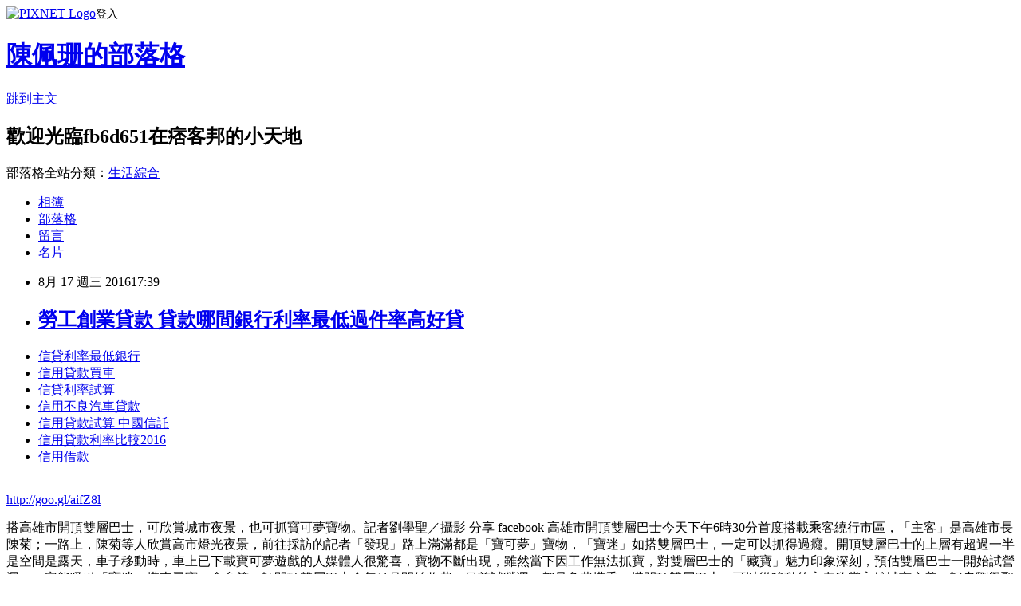

--- FILE ---
content_type: text/html; charset=utf-8
request_url: https://fb6d651.pixnet.net/blog/posts/13182961202
body_size: 24713
content:
<!DOCTYPE html><html lang="zh-TW"><head><meta charSet="utf-8"/><meta name="viewport" content="width=device-width, initial-scale=1"/><link rel="stylesheet" href="https://static.1px.tw/blog-next/_next/static/chunks/b1e52b495cc0137c.css" data-precedence="next"/><link rel="stylesheet" href="https://static.1px.tw/blog-next/public/fix.css?v=202601242030" type="text/css" data-precedence="medium"/><link rel="stylesheet" href="https://s3.1px.tw/blog/theme/choc/iframe-popup.css?v=202601242030" type="text/css" data-precedence="medium"/><link rel="stylesheet" href="https://s3.1px.tw/blog/theme/choc/plugins.min.css?v=202601242030" type="text/css" data-precedence="medium"/><link rel="stylesheet" href="https://s3.1px.tw/blog/theme/choc/openid-comment.css?v=202601242030" type="text/css" data-precedence="medium"/><link rel="stylesheet" href="https://s3.1px.tw/blog/theme/choc/style.min.css?v=202601242030" type="text/css" data-precedence="medium"/><link rel="stylesheet" href="https://s3.1px.tw/blog/theme/choc/main.min.css?v=202601242030" type="text/css" data-precedence="medium"/><link rel="stylesheet" href="https://pimg.1px.tw/fb6d651/assets/fb6d651.css?v=202601242030" type="text/css" data-precedence="medium"/><link rel="stylesheet" href="https://s3.1px.tw/blog/theme/choc/author-info.css?v=202601242030" type="text/css" data-precedence="medium"/><link rel="stylesheet" href="https://s3.1px.tw/blog/theme/choc/idlePop.min.css?v=202601242030" type="text/css" data-precedence="medium"/><link rel="preload" as="script" fetchPriority="low" href="https://static.1px.tw/blog-next/_next/static/chunks/94688e2baa9fea03.js"/><script src="https://static.1px.tw/blog-next/_next/static/chunks/41eaa5427c45ebcc.js" async=""></script><script src="https://static.1px.tw/blog-next/_next/static/chunks/e2c6231760bc85bd.js" async=""></script><script src="https://static.1px.tw/blog-next/_next/static/chunks/94bde6376cf279be.js" async=""></script><script src="https://static.1px.tw/blog-next/_next/static/chunks/426b9d9d938a9eb4.js" async=""></script><script src="https://static.1px.tw/blog-next/_next/static/chunks/turbopack-5021d21b4b170dda.js" async=""></script><script src="https://static.1px.tw/blog-next/_next/static/chunks/ff1a16fafef87110.js" async=""></script><script src="https://static.1px.tw/blog-next/_next/static/chunks/e308b2b9ce476a3e.js" async=""></script><script src="https://static.1px.tw/blog-next/_next/static/chunks/169ce1e25068f8ff.js" async=""></script><script src="https://static.1px.tw/blog-next/_next/static/chunks/d3c6eed28c1dd8e2.js" async=""></script><script src="https://static.1px.tw/blog-next/_next/static/chunks/d4d39cfc2a072218.js" async=""></script><script src="https://static.1px.tw/blog-next/_next/static/chunks/6a5d72c05b9cd4ba.js" async=""></script><script src="https://static.1px.tw/blog-next/_next/static/chunks/8af6103cf1375f47.js" async=""></script><script src="https://static.1px.tw/blog-next/_next/static/chunks/e90cbf588986111c.js" async=""></script><script src="https://static.1px.tw/blog-next/_next/static/chunks/6fc86f1438482192.js" async=""></script><script src="https://static.1px.tw/blog-next/_next/static/chunks/6d1100e43ad18157.js" async=""></script><script src="https://static.1px.tw/blog-next/_next/static/chunks/c2622454eda6e045.js" async=""></script><script src="https://static.1px.tw/blog-next/_next/static/chunks/ed01c75076819ebd.js" async=""></script><script src="https://static.1px.tw/blog-next/_next/static/chunks/a4df8fc19a9a82e6.js" async=""></script><title>勞工創業貸款 貸款哪間銀行利率最低過件率高好貸</title><meta name="description" content="信貸利率最低銀行信用貸款買車信貸利率試算 信用不良汽車貸款信用貸款試算 中國信託信用貸款利率比較2016信用借款 "/><meta name="author" content="陳佩珊的部落格"/><meta name="google-adsense-platform-account" content="pub-2647689032095179"/><meta name="fb:app_id" content="101730233200171"/><link rel="canonical" href="https://fb6d651.pixnet.net/blog/posts/13182961202"/><meta property="og:title" content="勞工創業貸款 貸款哪間銀行利率最低過件率高好貸"/><meta property="og:description" content="信貸利率最低銀行信用貸款買車信貸利率試算 信用不良汽車貸款信用貸款試算 中國信託信用貸款利率比較2016信用借款 "/><meta property="og:url" content="https://fb6d651.pixnet.net/blog/posts/13182961202"/><meta property="og:image" content="https://pimg.1px.tw/po21012/1446829826-3176602304.png"/><meta property="og:type" content="article"/><meta name="twitter:card" content="summary_large_image"/><meta name="twitter:title" content="勞工創業貸款 貸款哪間銀行利率最低過件率高好貸"/><meta name="twitter:description" content="信貸利率最低銀行信用貸款買車信貸利率試算 信用不良汽車貸款信用貸款試算 中國信託信用貸款利率比較2016信用借款 "/><meta name="twitter:image" content="https://pimg.1px.tw/po21012/1446829826-3176602304.png"/><link rel="icon" href="/favicon.ico?favicon.a62c60e0.ico" sizes="32x32" type="image/x-icon"/><script src="https://static.1px.tw/blog-next/_next/static/chunks/a6dad97d9634a72d.js" noModule=""></script></head><body><!--$--><!--/$--><!--$?--><template id="B:0"></template><!--/$--><script>requestAnimationFrame(function(){$RT=performance.now()});</script><script src="https://static.1px.tw/blog-next/_next/static/chunks/94688e2baa9fea03.js" id="_R_" async=""></script><div hidden id="S:0"><script id="pixnet-vars">
        window.PIXNET = {
          post_id: "13182961202",
          name: "fb6d651",
          user_id: 0,
          blog_id: "5922781",
          display_ads: true,
          ad_options: {"chictrip":false}
        };
      </script><script type="text/javascript" src="https://code.jquery.com/jquery-latest.min.js"></script><script id="json-ld-article-script" type="application/ld+json">{"@context":"https:\u002F\u002Fschema.org","@type":"BlogPosting","isAccessibleForFree":true,"mainEntityOfPage":{"@type":"WebPage","@id":"https:\u002F\u002Ffb6d651.pixnet.net\u002Fblog\u002Fposts\u002F13182961202"},"headline":"勞工創業貸款 貸款哪間銀行利率最低過件率高好貸","description":"\u003Cimg src=\"https:\u002F\u002Fpic.pimg.tw\u002Fpo21012\u002F1446829826-3176602304.png\" alt=\"\" \u002F\u003E\u003Cbr \u002F\u003E\u003Cbr\u003E\u003Ca href=\"http:\u002F\u002Fgoo.gl\u002FaifZ8l\" target=\"_blank\" style=\"text-decoration: none;\"\u003E信貸利率最低銀行\u003C\u002Fa\u003E\u003Ca href=\"http:\u002F\u002Fgoo.gl\u002FaifZ8l\" target=\"_blank\" style=\"text-decoration: none;\"\u003E信用貸款買車\u003C\u002Fa\u003E\u003Ca href=\"http:\u002F\u002Fgoo.gl\u002FaifZ8l\" target=\"_blank\" style=\"text-decoration: none;\"\u003E信貸利率試算 \u003C\u002Fa\u003E\u003Ca href=\"http:\u002F\u002Fgoo.gl\u002FaifZ8l\" target=\"_blank\" style=\"text-decoration: none;\"\u003E信用不良汽車貸款\u003C\u002Fa\u003E\u003Ca href=\"http:\u002F\u002Fgoo.gl\u002FaifZ8l\" target=\"_blank\" style=\"text-decoration: none;\"\u003E信用貸款試算 中國信託\u003C\u002Fa\u003E\u003Ca href=\"http:\u002F\u002Fgoo.gl\u002FaifZ8l\" target=\"_blank\" style=\"text-decoration: none;\"\u003E信用貸款利率比較2016\u003C\u002Fa\u003E\u003Ca href=\"http:\u002F\u002Fgoo.gl\u002FaifZ8l\" target=\"_blank\" style=\"text-decoration: none;\"\u003E信用借款 \u003C\u002Fa\u003E\u003Cbr\u003E","articleBody":"\u003Cul\u003E\n\u003Cli\u003E\u003Ca href=\"http:\u002F\u002Fgoo.gl\u002FaifZ8l\" target=\"_blank\" style=\"text-decoration: none;\"\u003E信貸利率最低銀行\u003C\u002Fa\u003E\u003C\u002Fli\u003E\u003Cli\u003E\u003Ca href=\"http:\u002F\u002Fgoo.gl\u002FaifZ8l\" target=\"_blank\" style=\"text-decoration: none;\"\u003E信用貸款買車\u003C\u002Fa\u003E\u003C\u002Fli\u003E\u003Cli\u003E\u003Ca href=\"http:\u002F\u002Fgoo.gl\u002FaifZ8l\" target=\"_blank\" style=\"text-decoration: none;\"\u003E信貸利率試算 \u003C\u002Fa\u003E\u003C\u002Fli\u003E\u003Cli\u003E\u003Ca href=\"http:\u002F\u002Fgoo.gl\u002FaifZ8l\" target=\"_blank\" style=\"text-decoration: none;\"\u003E信用不良汽車貸款\u003C\u002Fa\u003E\u003C\u002Fli\u003E\u003Cli\u003E\u003Ca href=\"http:\u002F\u002Fgoo.gl\u002FaifZ8l\" target=\"_blank\" style=\"text-decoration: none;\"\u003E信用貸款試算 中國信託\u003C\u002Fa\u003E\u003C\u002Fli\u003E\u003Cli\u003E\u003Ca href=\"http:\u002F\u002Fgoo.gl\u002FaifZ8l\" target=\"_blank\" style=\"text-decoration: none;\"\u003E信用貸款利率比較2016\u003C\u002Fa\u003E\u003C\u002Fli\u003E\u003Cli\u003E\u003Ca href=\"http:\u002F\u002Fgoo.gl\u002FaifZ8l\" target=\"_blank\" style=\"text-decoration: none;\"\u003E信用借款 \u003C\u002Fa\u003E\u003C\u002Fli\u003E\u003Cbr\u002F\u003E\n\u003C\u002Ful\u003E\n\u003C\u002Ful\u003E\n\u003Cp\u003E\u003Ca href=\"http:\u002F\u002Fgoo.gl\u002FaifZ8l\" target=\"_blank\" style=\"font-size: 24pt;\"\u003E\u003Cspan style=\"color: #ff0000;\"\u003Ehttp:\u002F\u002Fgoo.gl\u002FaifZ8l\u003C\u002Fspan\u003E\u003C\u002Fa\u003E\u003C\u002Fp\u003E\n\u003Cp\u003E\u003Ca href=\"http:\u002F\u002Fgoo.gl\u002FaifZ8l\" target=\"_blank\"\u003E\u003Cimg src=\"https:\u002F\u002Fpimg.1px.tw\u002Fpo21012\u002F1446829826-3176602304.png\" alt=\"\" \u002F\u003E\u003C\u002Fa\u003E\u003Ca href=\"http:\u002F\u002Fgoo.gl\u002FaifZ8l\" target=\"_blank\"\u003E\u003Cinput type=\"button\" value=\"點擊我立即免費諮詢\" onclick=\"window.open(&amp;;)\" style=\"width: 200px; height: 40px; font-size: 20px;\" \u002F\u003E\u003C\u002Fa\u003E\u003C\u002Fp\u003E搭高雄市開頂雙層巴士，可欣賞城市夜景，也可抓寶可夢寶物。記者劉學聖／攝影 分享   facebook     高雄市開頂雙層巴士今天下午6時30分首度搭載乘客繞行市區，「主客」是高雄市長陳菊；一路上，陳菊等人欣賞高市燈光夜景，前往採訪的記者「發現」路上滿滿都是「寶可夢」寶物，「寶迷」如搭雙層巴士，一定可以抓得過癮。開頂雙層巴士的上層有超過一半是空間是露天，車子移動時，車上已下載寶可夢遊戲的人媒體人很驚喜，寶物不斷出現，雖然當下因工作無法抓寶，對雙層巴士的「藏寶」魅力印象深刻，預估雙層巴士一開始試營運，一定能吸引「寶迷」搭車尋寶。全台第一輛開頂雙層巴士今年11月開始收費，目前試營運，都是免費搭乘。搭開頂雙層巴士，可以從移動的高處欣賞高雄城市之美。記者劉學聖／攝影 分享   facebook     搭高雄市開頂雙層巴士，沿路的寶可夢寶物可多了。記者劉學聖／攝影 分享   facebook     高雄市開頂雙層巴士露天空間，不斷出現寶可夢寶物。記者劉學聖／攝影 分享   facebook     高雄市長陳菊（前左）今天晚上率市府首長搭雙層巴士欣賞高雄夜景。記者劉學聖／攝影 分享   facebook     抓寶物，可搭高雄市開頂雙層巴士，會有滿滿的驚喜。記者劉學聖／攝影 分享   facebook     \u003Cul\u003E\n\u003Cli\u003E\u003Ca href=\"http:\u002F\u002Fgnn1631.pixnet.net\u002Fblog\u002Fpost\u002F175704929\" target=\"_blank\" style=\"text-decoration: none;\"\u003E負債協商 如何預借現金安全快速\u003C\u002Fa\u003E\u003C\u002Fli\u003E\u003Cli\u003E\u003Ca href=\"http:\u002F\u002Fblog.udn.com\u002Ft5j0t8\u002F69528577\" target=\"_blank\" style=\"text-decoration: none;\"\u003E銀行信用貸款利率比較  哪間銀行貸款利率最低馬上過件撥款\u003C\u002Fa\u003E\u003C\u002Fli\u003E\u003Cli\u003E\u003Ca href=\"http:\u002F\u002Fuyk613y.pixnet.net\u002Fblog\u002Fpost\u002F173868131\" target=\"_blank\" style=\"text-decoration: none;\"\u003E哪家銀行貸款利率最低   如何貸款預借現金安全快速撥款呢\u003C\u002Fa\u003E\u003C\u002Fli\u003E\u003Cli\u003E\u003Ca href=\"http:\u002F\u002Ftr74r15.pixnet.net\u002Fblog\u002Fpost\u002F179004940\" target=\"_blank\" style=\"text-decoration: none;\"\u003E花蓮借錢管道 安全預借現金的方法\u003C\u002Fa\u003E\u003C\u002Fli\u003E\u003Cli\u003E\u003Ca href=\"http:\u002F\u002Fblog.udn.com\u002Fj6n3e4\u002F70136818\" target=\"_blank\" style=\"text-decoration: none;\"\u003E個人信貸利率最低 銀行貸不下來哪裡好過件可以快速貸\u003C\u002Fa\u003E\u003C\u002Fli\u003E\u003Cli\u003E\u003Ca href=\"http:\u002F\u002Fee6er1h3.pixnet.net\u002Fblog\u002Fpost\u002F177078647\" target=\"_blank\" style=\"text-decoration: none;\"\u003E各家銀行信用貸款比較  哪裡借錢安全合法立刻放款呢\u003C\u002Fa\u003E\u003C\u002Fli\u003E\u003Cli\u003E\u003Ca href=\"http:\u002F\u002Fthrt233.pixnet.net\u002Fblog\u002Fpost\u002F176071370\" target=\"_blank\" style=\"text-decoration: none;\"\u003E欠卡債 如何申請快速貸款過件率高哪間推薦\u003C\u002Fa\u003E\u003C\u002Fli\u003E\n\u003C\u002Ful\u003E\n\u003Cul\u003E\n\u003Cli\u003E\u003Ca href=\"http:\u002F\u002Fgoo.gl\u002FaifZ8l\" target=\"_blank\" style=\"text-decoration: none;\"\u003E中華郵政保單借款\u003C\u002Fa\u003E\u003C\u002Fli\u003E\u003Cli\u003E\u003Ca href=\"http:\u002F\u002Fgoo.gl\u002FaifZ8l\" target=\"_blank\" style=\"text-decoration: none;\"\u003E買車頭期款要多少\u003C\u002Fa\u003E\u003C\u002Fli\u003E\u003Cli\u003E\u003Ca href=\"http:\u002F\u002Fgoo.gl\u002FaifZ8l\" target=\"_blank\" style=\"text-decoration: none;\"\u003E車貸利率公式\u003C\u002Fa\u003E\u003C\u002Fli\u003E\u003Cli\u003E\u003Ca href=\"http:\u002F\u002Fgoo.gl\u002FaifZ8l\" target=\"_blank\" style=\"text-decoration: none;\"\u003E中國信託貸款試算\u003C\u002Fa\u003E\u003C\u002Fli\u003E\u003Cli\u003E\u003Ca href=\"http:\u002F\u002Fgoo.gl\u002FaifZ8l\" target=\"_blank\" style=\"text-decoration: none;\"\u003E房貸利率土地銀行\u003C\u002Fa\u003E\u003C\u002Fli\u003E\u003Cli\u003E\u003Ca href=\"http:\u002F\u002Fgoo.gl\u002FaifZ8l\" target=\"_blank\" style=\"text-decoration: none;\"\u003E買車貸款試算 \u003C\u002Fa\u003E\u003C\u002Fli\u003E\u003Cli\u003E\u003Ca href=\"http:\u002F\u002Fgoo.gl\u002FaifZ8l\" target=\"_blank\" style=\"text-decoration: none;\"\u003E車貸利率 最低\u003C\u002Fa\u003E\u003C\u002Fli\u003E\u003Cli\u003E\u003Ca href=\"http:\u002F\u002Fgoo.gl\u002FaifZ8l\" target=\"_blank\" style=\"text-decoration: none;\"\u003E民間借款利息\u003C\u002Fa\u003E\u003C\u002Fli\u003E\u003Cbr\u002F\u003E\n\u003C\u002Ful\u003E\n\u003Cul\u003E\n\u003Cli\u003E\u003Ca href=\"http:\u002F\u002Fgnn1631.pixnet.net\u002Fblog\u002Fpost\u002F175704929\" target=\"_blank\" style=\"text-decoration: none;\"\u003E負債協商 如何預借現金安全快速\u003C\u002Fa\u003E\u003C\u002Fli\u003E\u003Cli\u003E\u003Ca href=\"http:\u002F\u002Fblog.udn.com\u002Ft5j0t8\u002F69528577\" target=\"_blank\" style=\"text-decoration: none;\"\u003E銀行信用貸款利率比較  哪間銀行貸款利率最低馬上過件撥款\u003C\u002Fa\u003E\u003C\u002Fli\u003E\u003Cli\u003E\u003Ca href=\"http:\u002F\u002Fuyk613y.pixnet.net\u002Fblog\u002Fpost\u002F173868131\" target=\"_blank\" style=\"text-decoration: none;\"\u003E哪家銀行貸款利率最低   如何貸款預借現金安全快速撥款呢\u003C\u002Fa\u003E\u003C\u002Fli\u003E\u003Cli\u003E\u003Ca href=\"http:\u002F\u002Ftr74r15.pixnet.net\u002Fblog\u002Fpost\u002F179004940\" target=\"_blank\" style=\"text-decoration: none;\"\u003E花蓮借錢管道 安全預借現金的方法\u003C\u002Fa\u003E\u003C\u002Fli\u003E\u003Cli\u003E\u003Ca href=\"http:\u002F\u002Fblog.udn.com\u002Fj6n3e4\u002F70136818\" target=\"_blank\" style=\"text-decoration: none;\"\u003E個人信貸利率最低 銀行貸不下來哪裡好過件可以快速貸\u003C\u002Fa\u003E\u003C\u002Fli\u003E\u003Cli\u003E\u003Ca href=\"http:\u002F\u002Fee6er1h3.pixnet.net\u002Fblog\u002Fpost\u002F177078647\" target=\"_blank\" style=\"text-decoration: none;\"\u003E各家銀行信用貸款比較  哪裡借錢安全合法立刻放款呢\u003C\u002Fa\u003E\u003C\u002Fli\u003E\u003Cli\u003E\u003Ca href=\"http:\u002F\u002Fthrt233.pixnet.net\u002Fblog\u002Fpost\u002F176071370\" target=\"_blank\" style=\"text-decoration: none;\"\u003E欠卡債 如何申請快速貸款過件率高哪間推薦\u003C\u002Fa\u003E\u003C\u002Fli\u003E\n\u003C\u002Ful\u003E\u003Cbr\u002F\u003E3FF88C97D44DD253","image":["https:\u002F\u002Fpimg.1px.tw\u002Fpo21012\u002F1446829826-3176602304.png"],"author":{"@type":"Person","name":"陳佩珊的部落格","url":"https:\u002F\u002Fwww.pixnet.net\u002Fpcard\u002Ffb6d651"},"publisher":{"@type":"Organization","name":"陳佩珊的部落格","logo":{"@type":"ImageObject","url":"https:\u002F\u002Fs3.1px.tw\u002Fblog\u002Fcommon\u002Favatar\u002Fblog_cover_dark.jpg"}},"datePublished":"2016-08-17T09:39:56.000Z","dateModified":"","keywords":[],"articleSection":"KUSO"}</script><template id="P:1"></template><template id="P:2"></template><template id="P:3"></template><section aria-label="Notifications alt+T" tabindex="-1" aria-live="polite" aria-relevant="additions text" aria-atomic="false"></section></div><script>(self.__next_f=self.__next_f||[]).push([0])</script><script>self.__next_f.push([1,"1:\"$Sreact.fragment\"\n3:I[39756,[\"https://static.1px.tw/blog-next/_next/static/chunks/ff1a16fafef87110.js\",\"https://static.1px.tw/blog-next/_next/static/chunks/e308b2b9ce476a3e.js\"],\"default\"]\n4:I[53536,[\"https://static.1px.tw/blog-next/_next/static/chunks/ff1a16fafef87110.js\",\"https://static.1px.tw/blog-next/_next/static/chunks/e308b2b9ce476a3e.js\"],\"default\"]\n6:I[97367,[\"https://static.1px.tw/blog-next/_next/static/chunks/ff1a16fafef87110.js\",\"https://static.1px.tw/blog-next/_next/static/chunks/e308b2b9ce476a3e.js\"],\"OutletBoundary\"]\n8:I[97367,[\"https://static.1px.tw/blog-next/_next/static/chunks/ff1a16fafef87110.js\",\"https://static.1px.tw/blog-next/_next/static/chunks/e308b2b9ce476a3e.js\"],\"ViewportBoundary\"]\na:I[97367,[\"https://static.1px.tw/blog-next/_next/static/chunks/ff1a16fafef87110.js\",\"https://static.1px.tw/blog-next/_next/static/chunks/e308b2b9ce476a3e.js\"],\"MetadataBoundary\"]\nc:I[63491,[\"https://static.1px.tw/blog-next/_next/static/chunks/169ce1e25068f8ff.js\",\"https://static.1px.tw/blog-next/_next/static/chunks/d3c6eed28c1dd8e2.js\"],\"default\"]\n:HL[\"https://static.1px.tw/blog-next/_next/static/chunks/b1e52b495cc0137c.css\",\"style\"]\n"])</script><script>self.__next_f.push([1,"0:{\"P\":null,\"b\":\"JQ_Jy432Rf5mCJvB01Y9Z\",\"c\":[\"\",\"blog\",\"posts\",\"13182961202\"],\"q\":\"\",\"i\":false,\"f\":[[[\"\",{\"children\":[\"blog\",{\"children\":[\"posts\",{\"children\":[[\"id\",\"13182961202\",\"d\"],{\"children\":[\"__PAGE__\",{}]}]}]}]},\"$undefined\",\"$undefined\",true],[[\"$\",\"$1\",\"c\",{\"children\":[[[\"$\",\"script\",\"script-0\",{\"src\":\"https://static.1px.tw/blog-next/_next/static/chunks/d4d39cfc2a072218.js\",\"async\":true,\"nonce\":\"$undefined\"}],[\"$\",\"script\",\"script-1\",{\"src\":\"https://static.1px.tw/blog-next/_next/static/chunks/6a5d72c05b9cd4ba.js\",\"async\":true,\"nonce\":\"$undefined\"}],[\"$\",\"script\",\"script-2\",{\"src\":\"https://static.1px.tw/blog-next/_next/static/chunks/8af6103cf1375f47.js\",\"async\":true,\"nonce\":\"$undefined\"}]],\"$L2\"]}],{\"children\":[[\"$\",\"$1\",\"c\",{\"children\":[null,[\"$\",\"$L3\",null,{\"parallelRouterKey\":\"children\",\"error\":\"$undefined\",\"errorStyles\":\"$undefined\",\"errorScripts\":\"$undefined\",\"template\":[\"$\",\"$L4\",null,{}],\"templateStyles\":\"$undefined\",\"templateScripts\":\"$undefined\",\"notFound\":\"$undefined\",\"forbidden\":\"$undefined\",\"unauthorized\":\"$undefined\"}]]}],{\"children\":[[\"$\",\"$1\",\"c\",{\"children\":[null,[\"$\",\"$L3\",null,{\"parallelRouterKey\":\"children\",\"error\":\"$undefined\",\"errorStyles\":\"$undefined\",\"errorScripts\":\"$undefined\",\"template\":[\"$\",\"$L4\",null,{}],\"templateStyles\":\"$undefined\",\"templateScripts\":\"$undefined\",\"notFound\":\"$undefined\",\"forbidden\":\"$undefined\",\"unauthorized\":\"$undefined\"}]]}],{\"children\":[[\"$\",\"$1\",\"c\",{\"children\":[null,[\"$\",\"$L3\",null,{\"parallelRouterKey\":\"children\",\"error\":\"$undefined\",\"errorStyles\":\"$undefined\",\"errorScripts\":\"$undefined\",\"template\":[\"$\",\"$L4\",null,{}],\"templateStyles\":\"$undefined\",\"templateScripts\":\"$undefined\",\"notFound\":\"$undefined\",\"forbidden\":\"$undefined\",\"unauthorized\":\"$undefined\"}]]}],{\"children\":[[\"$\",\"$1\",\"c\",{\"children\":[\"$L5\",[[\"$\",\"link\",\"0\",{\"rel\":\"stylesheet\",\"href\":\"https://static.1px.tw/blog-next/_next/static/chunks/b1e52b495cc0137c.css\",\"precedence\":\"next\",\"crossOrigin\":\"$undefined\",\"nonce\":\"$undefined\"}],[\"$\",\"script\",\"script-0\",{\"src\":\"https://static.1px.tw/blog-next/_next/static/chunks/6fc86f1438482192.js\",\"async\":true,\"nonce\":\"$undefined\"}],[\"$\",\"script\",\"script-1\",{\"src\":\"https://static.1px.tw/blog-next/_next/static/chunks/6d1100e43ad18157.js\",\"async\":true,\"nonce\":\"$undefined\"}],[\"$\",\"script\",\"script-2\",{\"src\":\"https://static.1px.tw/blog-next/_next/static/chunks/c2622454eda6e045.js\",\"async\":true,\"nonce\":\"$undefined\"}],[\"$\",\"script\",\"script-3\",{\"src\":\"https://static.1px.tw/blog-next/_next/static/chunks/ed01c75076819ebd.js\",\"async\":true,\"nonce\":\"$undefined\"}],[\"$\",\"script\",\"script-4\",{\"src\":\"https://static.1px.tw/blog-next/_next/static/chunks/a4df8fc19a9a82e6.js\",\"async\":true,\"nonce\":\"$undefined\"}]],[\"$\",\"$L6\",null,{\"children\":\"$@7\"}]]}],{},null,false,false]},null,false,false]},null,false,false]},null,false,false]},null,false,false],[\"$\",\"$1\",\"h\",{\"children\":[null,[\"$\",\"$L8\",null,{\"children\":\"$@9\"}],[\"$\",\"$La\",null,{\"children\":\"$@b\"}],null]}],false]],\"m\":\"$undefined\",\"G\":[\"$c\",[]],\"S\":false}\n"])</script><script>self.__next_f.push([1,"9:[[\"$\",\"meta\",\"0\",{\"charSet\":\"utf-8\"}],[\"$\",\"meta\",\"1\",{\"name\":\"viewport\",\"content\":\"width=device-width, initial-scale=1\"}]]\n"])</script><script>self.__next_f.push([1,"d:I[79520,[\"https://static.1px.tw/blog-next/_next/static/chunks/d4d39cfc2a072218.js\",\"https://static.1px.tw/blog-next/_next/static/chunks/6a5d72c05b9cd4ba.js\",\"https://static.1px.tw/blog-next/_next/static/chunks/8af6103cf1375f47.js\"],\"\"]\n10:I[2352,[\"https://static.1px.tw/blog-next/_next/static/chunks/d4d39cfc2a072218.js\",\"https://static.1px.tw/blog-next/_next/static/chunks/6a5d72c05b9cd4ba.js\",\"https://static.1px.tw/blog-next/_next/static/chunks/8af6103cf1375f47.js\"],\"AdultWarningModal\"]\n11:I[69182,[\"https://static.1px.tw/blog-next/_next/static/chunks/d4d39cfc2a072218.js\",\"https://static.1px.tw/blog-next/_next/static/chunks/6a5d72c05b9cd4ba.js\",\"https://static.1px.tw/blog-next/_next/static/chunks/8af6103cf1375f47.js\"],\"HydrationComplete\"]\n12:I[12985,[\"https://static.1px.tw/blog-next/_next/static/chunks/d4d39cfc2a072218.js\",\"https://static.1px.tw/blog-next/_next/static/chunks/6a5d72c05b9cd4ba.js\",\"https://static.1px.tw/blog-next/_next/static/chunks/8af6103cf1375f47.js\"],\"NuqsAdapter\"]\n13:I[82782,[\"https://static.1px.tw/blog-next/_next/static/chunks/d4d39cfc2a072218.js\",\"https://static.1px.tw/blog-next/_next/static/chunks/6a5d72c05b9cd4ba.js\",\"https://static.1px.tw/blog-next/_next/static/chunks/8af6103cf1375f47.js\"],\"RefineContext\"]\n14:I[29306,[\"https://static.1px.tw/blog-next/_next/static/chunks/d4d39cfc2a072218.js\",\"https://static.1px.tw/blog-next/_next/static/chunks/6a5d72c05b9cd4ba.js\",\"https://static.1px.tw/blog-next/_next/static/chunks/8af6103cf1375f47.js\",\"https://static.1px.tw/blog-next/_next/static/chunks/e90cbf588986111c.js\",\"https://static.1px.tw/blog-next/_next/static/chunks/d3c6eed28c1dd8e2.js\"],\"default\"]\n2:[\"$\",\"html\",null,{\"lang\":\"zh-TW\",\"children\":[[\"$\",\"$Ld\",null,{\"id\":\"google-tag-manager\",\"strategy\":\"afterInteractive\",\"children\":\"\\n(function(w,d,s,l,i){w[l]=w[l]||[];w[l].push({'gtm.start':\\nnew Date().getTime(),event:'gtm.js'});var f=d.getElementsByTagName(s)[0],\\nj=d.createElement(s),dl=l!='dataLayer'?'\u0026l='+l:'';j.async=true;j.src=\\n'https://www.googletagmanager.com/gtm.js?id='+i+dl;f.parentNode.insertBefore(j,f);\\n})(window,document,'script','dataLayer','GTM-TRLQMPKX');\\n  \"}],\"$Le\",\"$Lf\",[\"$\",\"body\",null,{\"children\":[[\"$\",\"$L10\",null,{\"display\":false}],[\"$\",\"$L11\",null,{}],[\"$\",\"$L12\",null,{\"children\":[\"$\",\"$L13\",null,{\"children\":[\"$\",\"$L3\",null,{\"parallelRouterKey\":\"children\",\"error\":\"$undefined\",\"errorStyles\":\"$undefined\",\"errorScripts\":\"$undefined\",\"template\":[\"$\",\"$L4\",null,{}],\"templateStyles\":\"$undefined\",\"templateScripts\":\"$undefined\",\"notFound\":[[\"$\",\"$L14\",null,{}],[]],\"forbidden\":\"$undefined\",\"unauthorized\":\"$undefined\"}]}]}]]}]]}]\n"])</script><script>self.__next_f.push([1,"e:null\nf:null\n"])</script><script>self.__next_f.push([1,"16:I[27201,[\"https://static.1px.tw/blog-next/_next/static/chunks/ff1a16fafef87110.js\",\"https://static.1px.tw/blog-next/_next/static/chunks/e308b2b9ce476a3e.js\"],\"IconMark\"]\n5:[[\"$\",\"script\",null,{\"id\":\"pixnet-vars\",\"children\":\"\\n        window.PIXNET = {\\n          post_id: \\\"13182961202\\\",\\n          name: \\\"fb6d651\\\",\\n          user_id: 0,\\n          blog_id: \\\"5922781\\\",\\n          display_ads: true,\\n          ad_options: {\\\"chictrip\\\":false}\\n        };\\n      \"}],\"$L15\"]\n"])</script><script>self.__next_f.push([1,"b:[[\"$\",\"title\",\"0\",{\"children\":\"勞工創業貸款 貸款哪間銀行利率最低過件率高好貸\"}],[\"$\",\"meta\",\"1\",{\"name\":\"description\",\"content\":\"信貸利率最低銀行信用貸款買車信貸利率試算 信用不良汽車貸款信用貸款試算 中國信託信用貸款利率比較2016信用借款 \"}],[\"$\",\"meta\",\"2\",{\"name\":\"author\",\"content\":\"陳佩珊的部落格\"}],[\"$\",\"meta\",\"3\",{\"name\":\"google-adsense-platform-account\",\"content\":\"pub-2647689032095179\"}],[\"$\",\"meta\",\"4\",{\"name\":\"fb:app_id\",\"content\":\"101730233200171\"}],[\"$\",\"link\",\"5\",{\"rel\":\"canonical\",\"href\":\"https://fb6d651.pixnet.net/blog/posts/13182961202\"}],[\"$\",\"meta\",\"6\",{\"property\":\"og:title\",\"content\":\"勞工創業貸款 貸款哪間銀行利率最低過件率高好貸\"}],[\"$\",\"meta\",\"7\",{\"property\":\"og:description\",\"content\":\"信貸利率最低銀行信用貸款買車信貸利率試算 信用不良汽車貸款信用貸款試算 中國信託信用貸款利率比較2016信用借款 \"}],[\"$\",\"meta\",\"8\",{\"property\":\"og:url\",\"content\":\"https://fb6d651.pixnet.net/blog/posts/13182961202\"}],[\"$\",\"meta\",\"9\",{\"property\":\"og:image\",\"content\":\"https://pimg.1px.tw/po21012/1446829826-3176602304.png\"}],[\"$\",\"meta\",\"10\",{\"property\":\"og:type\",\"content\":\"article\"}],[\"$\",\"meta\",\"11\",{\"name\":\"twitter:card\",\"content\":\"summary_large_image\"}],[\"$\",\"meta\",\"12\",{\"name\":\"twitter:title\",\"content\":\"勞工創業貸款 貸款哪間銀行利率最低過件率高好貸\"}],[\"$\",\"meta\",\"13\",{\"name\":\"twitter:description\",\"content\":\"信貸利率最低銀行信用貸款買車信貸利率試算 信用不良汽車貸款信用貸款試算 中國信託信用貸款利率比較2016信用借款 \"}],[\"$\",\"meta\",\"14\",{\"name\":\"twitter:image\",\"content\":\"https://pimg.1px.tw/po21012/1446829826-3176602304.png\"}],[\"$\",\"link\",\"15\",{\"rel\":\"icon\",\"href\":\"/favicon.ico?favicon.a62c60e0.ico\",\"sizes\":\"32x32\",\"type\":\"image/x-icon\"}],[\"$\",\"$L16\",\"16\",{}]]\n"])</script><script>self.__next_f.push([1,"7:null\n"])</script><script>self.__next_f.push([1,":HL[\"https://static.1px.tw/blog-next/public/fix.css?v=202601242030\",\"style\",{\"type\":\"text/css\"}]\n:HL[\"https://s3.1px.tw/blog/theme/choc/iframe-popup.css?v=202601242030\",\"style\",{\"type\":\"text/css\"}]\n:HL[\"https://s3.1px.tw/blog/theme/choc/plugins.min.css?v=202601242030\",\"style\",{\"type\":\"text/css\"}]\n:HL[\"https://s3.1px.tw/blog/theme/choc/openid-comment.css?v=202601242030\",\"style\",{\"type\":\"text/css\"}]\n:HL[\"https://s3.1px.tw/blog/theme/choc/style.min.css?v=202601242030\",\"style\",{\"type\":\"text/css\"}]\n:HL[\"https://s3.1px.tw/blog/theme/choc/main.min.css?v=202601242030\",\"style\",{\"type\":\"text/css\"}]\n:HL[\"https://pimg.1px.tw/fb6d651/assets/fb6d651.css?v=202601242030\",\"style\",{\"type\":\"text/css\"}]\n:HL[\"https://s3.1px.tw/blog/theme/choc/author-info.css?v=202601242030\",\"style\",{\"type\":\"text/css\"}]\n:HL[\"https://s3.1px.tw/blog/theme/choc/idlePop.min.css?v=202601242030\",\"style\",{\"type\":\"text/css\"}]\n17:T2a88,"])</script><script>self.__next_f.push([1,"{\"@context\":\"https:\\u002F\\u002Fschema.org\",\"@type\":\"BlogPosting\",\"isAccessibleForFree\":true,\"mainEntityOfPage\":{\"@type\":\"WebPage\",\"@id\":\"https:\\u002F\\u002Ffb6d651.pixnet.net\\u002Fblog\\u002Fposts\\u002F13182961202\"},\"headline\":\"勞工創業貸款 貸款哪間銀行利率最低過件率高好貸\",\"description\":\"\\u003Cimg src=\\\"https:\\u002F\\u002Fpic.pimg.tw\\u002Fpo21012\\u002F1446829826-3176602304.png\\\" alt=\\\"\\\" \\u002F\\u003E\\u003Cbr \\u002F\\u003E\\u003Cbr\\u003E\\u003Ca href=\\\"http:\\u002F\\u002Fgoo.gl\\u002FaifZ8l\\\" target=\\\"_blank\\\" style=\\\"text-decoration: none;\\\"\\u003E信貸利率最低銀行\\u003C\\u002Fa\\u003E\\u003Ca href=\\\"http:\\u002F\\u002Fgoo.gl\\u002FaifZ8l\\\" target=\\\"_blank\\\" style=\\\"text-decoration: none;\\\"\\u003E信用貸款買車\\u003C\\u002Fa\\u003E\\u003Ca href=\\\"http:\\u002F\\u002Fgoo.gl\\u002FaifZ8l\\\" target=\\\"_blank\\\" style=\\\"text-decoration: none;\\\"\\u003E信貸利率試算 \\u003C\\u002Fa\\u003E\\u003Ca href=\\\"http:\\u002F\\u002Fgoo.gl\\u002FaifZ8l\\\" target=\\\"_blank\\\" style=\\\"text-decoration: none;\\\"\\u003E信用不良汽車貸款\\u003C\\u002Fa\\u003E\\u003Ca href=\\\"http:\\u002F\\u002Fgoo.gl\\u002FaifZ8l\\\" target=\\\"_blank\\\" style=\\\"text-decoration: none;\\\"\\u003E信用貸款試算 中國信託\\u003C\\u002Fa\\u003E\\u003Ca href=\\\"http:\\u002F\\u002Fgoo.gl\\u002FaifZ8l\\\" target=\\\"_blank\\\" style=\\\"text-decoration: none;\\\"\\u003E信用貸款利率比較2016\\u003C\\u002Fa\\u003E\\u003Ca href=\\\"http:\\u002F\\u002Fgoo.gl\\u002FaifZ8l\\\" target=\\\"_blank\\\" style=\\\"text-decoration: none;\\\"\\u003E信用借款 \\u003C\\u002Fa\\u003E\\u003Cbr\\u003E\",\"articleBody\":\"\\u003Cul\\u003E\\n\\u003Cli\\u003E\\u003Ca href=\\\"http:\\u002F\\u002Fgoo.gl\\u002FaifZ8l\\\" target=\\\"_blank\\\" style=\\\"text-decoration: none;\\\"\\u003E信貸利率最低銀行\\u003C\\u002Fa\\u003E\\u003C\\u002Fli\\u003E\\u003Cli\\u003E\\u003Ca href=\\\"http:\\u002F\\u002Fgoo.gl\\u002FaifZ8l\\\" target=\\\"_blank\\\" style=\\\"text-decoration: none;\\\"\\u003E信用貸款買車\\u003C\\u002Fa\\u003E\\u003C\\u002Fli\\u003E\\u003Cli\\u003E\\u003Ca href=\\\"http:\\u002F\\u002Fgoo.gl\\u002FaifZ8l\\\" target=\\\"_blank\\\" style=\\\"text-decoration: none;\\\"\\u003E信貸利率試算 \\u003C\\u002Fa\\u003E\\u003C\\u002Fli\\u003E\\u003Cli\\u003E\\u003Ca href=\\\"http:\\u002F\\u002Fgoo.gl\\u002FaifZ8l\\\" target=\\\"_blank\\\" style=\\\"text-decoration: none;\\\"\\u003E信用不良汽車貸款\\u003C\\u002Fa\\u003E\\u003C\\u002Fli\\u003E\\u003Cli\\u003E\\u003Ca href=\\\"http:\\u002F\\u002Fgoo.gl\\u002FaifZ8l\\\" target=\\\"_blank\\\" style=\\\"text-decoration: none;\\\"\\u003E信用貸款試算 中國信託\\u003C\\u002Fa\\u003E\\u003C\\u002Fli\\u003E\\u003Cli\\u003E\\u003Ca href=\\\"http:\\u002F\\u002Fgoo.gl\\u002FaifZ8l\\\" target=\\\"_blank\\\" style=\\\"text-decoration: none;\\\"\\u003E信用貸款利率比較2016\\u003C\\u002Fa\\u003E\\u003C\\u002Fli\\u003E\\u003Cli\\u003E\\u003Ca href=\\\"http:\\u002F\\u002Fgoo.gl\\u002FaifZ8l\\\" target=\\\"_blank\\\" style=\\\"text-decoration: none;\\\"\\u003E信用借款 \\u003C\\u002Fa\\u003E\\u003C\\u002Fli\\u003E\\u003Cbr\\u002F\\u003E\\n\\u003C\\u002Ful\\u003E\\n\\u003C\\u002Ful\\u003E\\n\\u003Cp\\u003E\\u003Ca href=\\\"http:\\u002F\\u002Fgoo.gl\\u002FaifZ8l\\\" target=\\\"_blank\\\" style=\\\"font-size: 24pt;\\\"\\u003E\\u003Cspan style=\\\"color: #ff0000;\\\"\\u003Ehttp:\\u002F\\u002Fgoo.gl\\u002FaifZ8l\\u003C\\u002Fspan\\u003E\\u003C\\u002Fa\\u003E\\u003C\\u002Fp\\u003E\\n\\u003Cp\\u003E\\u003Ca href=\\\"http:\\u002F\\u002Fgoo.gl\\u002FaifZ8l\\\" target=\\\"_blank\\\"\\u003E\\u003Cimg src=\\\"https:\\u002F\\u002Fpimg.1px.tw\\u002Fpo21012\\u002F1446829826-3176602304.png\\\" alt=\\\"\\\" \\u002F\\u003E\\u003C\\u002Fa\\u003E\\u003Ca href=\\\"http:\\u002F\\u002Fgoo.gl\\u002FaifZ8l\\\" target=\\\"_blank\\\"\\u003E\\u003Cinput type=\\\"button\\\" value=\\\"點擊我立即免費諮詢\\\" onclick=\\\"window.open(\u0026amp;;)\\\" style=\\\"width: 200px; height: 40px; font-size: 20px;\\\" \\u002F\\u003E\\u003C\\u002Fa\\u003E\\u003C\\u002Fp\\u003E搭高雄市開頂雙層巴士，可欣賞城市夜景，也可抓寶可夢寶物。記者劉學聖／攝影 分享   facebook     高雄市開頂雙層巴士今天下午6時30分首度搭載乘客繞行市區，「主客」是高雄市長陳菊；一路上，陳菊等人欣賞高市燈光夜景，前往採訪的記者「發現」路上滿滿都是「寶可夢」寶物，「寶迷」如搭雙層巴士，一定可以抓得過癮。開頂雙層巴士的上層有超過一半是空間是露天，車子移動時，車上已下載寶可夢遊戲的人媒體人很驚喜，寶物不斷出現，雖然當下因工作無法抓寶，對雙層巴士的「藏寶」魅力印象深刻，預估雙層巴士一開始試營運，一定能吸引「寶迷」搭車尋寶。全台第一輛開頂雙層巴士今年11月開始收費，目前試營運，都是免費搭乘。搭開頂雙層巴士，可以從移動的高處欣賞高雄城市之美。記者劉學聖／攝影 分享   facebook     搭高雄市開頂雙層巴士，沿路的寶可夢寶物可多了。記者劉學聖／攝影 分享   facebook     高雄市開頂雙層巴士露天空間，不斷出現寶可夢寶物。記者劉學聖／攝影 分享   facebook     高雄市長陳菊（前左）今天晚上率市府首長搭雙層巴士欣賞高雄夜景。記者劉學聖／攝影 分享   facebook     抓寶物，可搭高雄市開頂雙層巴士，會有滿滿的驚喜。記者劉學聖／攝影 分享   facebook     \\u003Cul\\u003E\\n\\u003Cli\\u003E\\u003Ca href=\\\"http:\\u002F\\u002Fgnn1631.pixnet.net\\u002Fblog\\u002Fpost\\u002F175704929\\\" target=\\\"_blank\\\" style=\\\"text-decoration: none;\\\"\\u003E負債協商 如何預借現金安全快速\\u003C\\u002Fa\\u003E\\u003C\\u002Fli\\u003E\\u003Cli\\u003E\\u003Ca href=\\\"http:\\u002F\\u002Fblog.udn.com\\u002Ft5j0t8\\u002F69528577\\\" target=\\\"_blank\\\" style=\\\"text-decoration: none;\\\"\\u003E銀行信用貸款利率比較  哪間銀行貸款利率最低馬上過件撥款\\u003C\\u002Fa\\u003E\\u003C\\u002Fli\\u003E\\u003Cli\\u003E\\u003Ca href=\\\"http:\\u002F\\u002Fuyk613y.pixnet.net\\u002Fblog\\u002Fpost\\u002F173868131\\\" target=\\\"_blank\\\" style=\\\"text-decoration: none;\\\"\\u003E哪家銀行貸款利率最低   如何貸款預借現金安全快速撥款呢\\u003C\\u002Fa\\u003E\\u003C\\u002Fli\\u003E\\u003Cli\\u003E\\u003Ca href=\\\"http:\\u002F\\u002Ftr74r15.pixnet.net\\u002Fblog\\u002Fpost\\u002F179004940\\\" target=\\\"_blank\\\" style=\\\"text-decoration: none;\\\"\\u003E花蓮借錢管道 安全預借現金的方法\\u003C\\u002Fa\\u003E\\u003C\\u002Fli\\u003E\\u003Cli\\u003E\\u003Ca href=\\\"http:\\u002F\\u002Fblog.udn.com\\u002Fj6n3e4\\u002F70136818\\\" target=\\\"_blank\\\" style=\\\"text-decoration: none;\\\"\\u003E個人信貸利率最低 銀行貸不下來哪裡好過件可以快速貸\\u003C\\u002Fa\\u003E\\u003C\\u002Fli\\u003E\\u003Cli\\u003E\\u003Ca href=\\\"http:\\u002F\\u002Fee6er1h3.pixnet.net\\u002Fblog\\u002Fpost\\u002F177078647\\\" target=\\\"_blank\\\" style=\\\"text-decoration: none;\\\"\\u003E各家銀行信用貸款比較  哪裡借錢安全合法立刻放款呢\\u003C\\u002Fa\\u003E\\u003C\\u002Fli\\u003E\\u003Cli\\u003E\\u003Ca href=\\\"http:\\u002F\\u002Fthrt233.pixnet.net\\u002Fblog\\u002Fpost\\u002F176071370\\\" target=\\\"_blank\\\" style=\\\"text-decoration: none;\\\"\\u003E欠卡債 如何申請快速貸款過件率高哪間推薦\\u003C\\u002Fa\\u003E\\u003C\\u002Fli\\u003E\\n\\u003C\\u002Ful\\u003E\\n\\u003Cul\\u003E\\n\\u003Cli\\u003E\\u003Ca href=\\\"http:\\u002F\\u002Fgoo.gl\\u002FaifZ8l\\\" target=\\\"_blank\\\" style=\\\"text-decoration: none;\\\"\\u003E中華郵政保單借款\\u003C\\u002Fa\\u003E\\u003C\\u002Fli\\u003E\\u003Cli\\u003E\\u003Ca href=\\\"http:\\u002F\\u002Fgoo.gl\\u002FaifZ8l\\\" target=\\\"_blank\\\" style=\\\"text-decoration: none;\\\"\\u003E買車頭期款要多少\\u003C\\u002Fa\\u003E\\u003C\\u002Fli\\u003E\\u003Cli\\u003E\\u003Ca href=\\\"http:\\u002F\\u002Fgoo.gl\\u002FaifZ8l\\\" target=\\\"_blank\\\" style=\\\"text-decoration: none;\\\"\\u003E車貸利率公式\\u003C\\u002Fa\\u003E\\u003C\\u002Fli\\u003E\\u003Cli\\u003E\\u003Ca href=\\\"http:\\u002F\\u002Fgoo.gl\\u002FaifZ8l\\\" target=\\\"_blank\\\" style=\\\"text-decoration: none;\\\"\\u003E中國信託貸款試算\\u003C\\u002Fa\\u003E\\u003C\\u002Fli\\u003E\\u003Cli\\u003E\\u003Ca href=\\\"http:\\u002F\\u002Fgoo.gl\\u002FaifZ8l\\\" target=\\\"_blank\\\" style=\\\"text-decoration: none;\\\"\\u003E房貸利率土地銀行\\u003C\\u002Fa\\u003E\\u003C\\u002Fli\\u003E\\u003Cli\\u003E\\u003Ca href=\\\"http:\\u002F\\u002Fgoo.gl\\u002FaifZ8l\\\" target=\\\"_blank\\\" style=\\\"text-decoration: none;\\\"\\u003E買車貸款試算 \\u003C\\u002Fa\\u003E\\u003C\\u002Fli\\u003E\\u003Cli\\u003E\\u003Ca href=\\\"http:\\u002F\\u002Fgoo.gl\\u002FaifZ8l\\\" target=\\\"_blank\\\" style=\\\"text-decoration: none;\\\"\\u003E車貸利率 最低\\u003C\\u002Fa\\u003E\\u003C\\u002Fli\\u003E\\u003Cli\\u003E\\u003Ca href=\\\"http:\\u002F\\u002Fgoo.gl\\u002FaifZ8l\\\" target=\\\"_blank\\\" style=\\\"text-decoration: none;\\\"\\u003E民間借款利息\\u003C\\u002Fa\\u003E\\u003C\\u002Fli\\u003E\\u003Cbr\\u002F\\u003E\\n\\u003C\\u002Ful\\u003E\\n\\u003Cul\\u003E\\n\\u003Cli\\u003E\\u003Ca href=\\\"http:\\u002F\\u002Fgnn1631.pixnet.net\\u002Fblog\\u002Fpost\\u002F175704929\\\" target=\\\"_blank\\\" style=\\\"text-decoration: none;\\\"\\u003E負債協商 如何預借現金安全快速\\u003C\\u002Fa\\u003E\\u003C\\u002Fli\\u003E\\u003Cli\\u003E\\u003Ca href=\\\"http:\\u002F\\u002Fblog.udn.com\\u002Ft5j0t8\\u002F69528577\\\" target=\\\"_blank\\\" style=\\\"text-decoration: none;\\\"\\u003E銀行信用貸款利率比較  哪間銀行貸款利率最低馬上過件撥款\\u003C\\u002Fa\\u003E\\u003C\\u002Fli\\u003E\\u003Cli\\u003E\\u003Ca href=\\\"http:\\u002F\\u002Fuyk613y.pixnet.net\\u002Fblog\\u002Fpost\\u002F173868131\\\" target=\\\"_blank\\\" style=\\\"text-decoration: none;\\\"\\u003E哪家銀行貸款利率最低   如何貸款預借現金安全快速撥款呢\\u003C\\u002Fa\\u003E\\u003C\\u002Fli\\u003E\\u003Cli\\u003E\\u003Ca href=\\\"http:\\u002F\\u002Ftr74r15.pixnet.net\\u002Fblog\\u002Fpost\\u002F179004940\\\" target=\\\"_blank\\\" style=\\\"text-decoration: none;\\\"\\u003E花蓮借錢管道 安全預借現金的方法\\u003C\\u002Fa\\u003E\\u003C\\u002Fli\\u003E\\u003Cli\\u003E\\u003Ca href=\\\"http:\\u002F\\u002Fblog.udn.com\\u002Fj6n3e4\\u002F70136818\\\" target=\\\"_blank\\\" style=\\\"text-decoration: none;\\\"\\u003E個人信貸利率最低 銀行貸不下來哪裡好過件可以快速貸\\u003C\\u002Fa\\u003E\\u003C\\u002Fli\\u003E\\u003Cli\\u003E\\u003Ca href=\\\"http:\\u002F\\u002Fee6er1h3.pixnet.net\\u002Fblog\\u002Fpost\\u002F177078647\\\" target=\\\"_blank\\\" style=\\\"text-decoration: none;\\\"\\u003E各家銀行信用貸款比較  哪裡借錢安全合法立刻放款呢\\u003C\\u002Fa\\u003E\\u003C\\u002Fli\\u003E\\u003Cli\\u003E\\u003Ca href=\\\"http:\\u002F\\u002Fthrt233.pixnet.net\\u002Fblog\\u002Fpost\\u002F176071370\\\" target=\\\"_blank\\\" style=\\\"text-decoration: none;\\\"\\u003E欠卡債 如何申請快速貸款過件率高哪間推薦\\u003C\\u002Fa\\u003E\\u003C\\u002Fli\\u003E\\n\\u003C\\u002Ful\\u003E\\u003Cbr\\u002F\\u003E3FF88C97D44DD253\",\"image\":[\"https:\\u002F\\u002Fpimg.1px.tw\\u002Fpo21012\\u002F1446829826-3176602304.png\"],\"author\":{\"@type\":\"Person\",\"name\":\"陳佩珊的部落格\",\"url\":\"https:\\u002F\\u002Fwww.pixnet.net\\u002Fpcard\\u002Ffb6d651\"},\"publisher\":{\"@type\":\"Organization\",\"name\":\"陳佩珊的部落格\",\"logo\":{\"@type\":\"ImageObject\",\"url\":\"https:\\u002F\\u002Fs3.1px.tw\\u002Fblog\\u002Fcommon\\u002Favatar\\u002Fblog_cover_dark.jpg\"}},\"datePublished\":\"2016-08-17T09:39:56.000Z\",\"dateModified\":\"\",\"keywords\":[],\"articleSection\":\"KUSO\"}"])</script><script>self.__next_f.push([1,"15:[[[[\"$\",\"link\",\"https://static.1px.tw/blog-next/public/fix.css?v=202601242030\",{\"rel\":\"stylesheet\",\"href\":\"https://static.1px.tw/blog-next/public/fix.css?v=202601242030\",\"type\":\"text/css\",\"precedence\":\"medium\"}],[\"$\",\"link\",\"https://s3.1px.tw/blog/theme/choc/iframe-popup.css?v=202601242030\",{\"rel\":\"stylesheet\",\"href\":\"https://s3.1px.tw/blog/theme/choc/iframe-popup.css?v=202601242030\",\"type\":\"text/css\",\"precedence\":\"medium\"}],[\"$\",\"link\",\"https://s3.1px.tw/blog/theme/choc/plugins.min.css?v=202601242030\",{\"rel\":\"stylesheet\",\"href\":\"https://s3.1px.tw/blog/theme/choc/plugins.min.css?v=202601242030\",\"type\":\"text/css\",\"precedence\":\"medium\"}],[\"$\",\"link\",\"https://s3.1px.tw/blog/theme/choc/openid-comment.css?v=202601242030\",{\"rel\":\"stylesheet\",\"href\":\"https://s3.1px.tw/blog/theme/choc/openid-comment.css?v=202601242030\",\"type\":\"text/css\",\"precedence\":\"medium\"}],[\"$\",\"link\",\"https://s3.1px.tw/blog/theme/choc/style.min.css?v=202601242030\",{\"rel\":\"stylesheet\",\"href\":\"https://s3.1px.tw/blog/theme/choc/style.min.css?v=202601242030\",\"type\":\"text/css\",\"precedence\":\"medium\"}],[\"$\",\"link\",\"https://s3.1px.tw/blog/theme/choc/main.min.css?v=202601242030\",{\"rel\":\"stylesheet\",\"href\":\"https://s3.1px.tw/blog/theme/choc/main.min.css?v=202601242030\",\"type\":\"text/css\",\"precedence\":\"medium\"}],[\"$\",\"link\",\"https://pimg.1px.tw/fb6d651/assets/fb6d651.css?v=202601242030\",{\"rel\":\"stylesheet\",\"href\":\"https://pimg.1px.tw/fb6d651/assets/fb6d651.css?v=202601242030\",\"type\":\"text/css\",\"precedence\":\"medium\"}],[\"$\",\"link\",\"https://s3.1px.tw/blog/theme/choc/author-info.css?v=202601242030\",{\"rel\":\"stylesheet\",\"href\":\"https://s3.1px.tw/blog/theme/choc/author-info.css?v=202601242030\",\"type\":\"text/css\",\"precedence\":\"medium\"}],[\"$\",\"link\",\"https://s3.1px.tw/blog/theme/choc/idlePop.min.css?v=202601242030\",{\"rel\":\"stylesheet\",\"href\":\"https://s3.1px.tw/blog/theme/choc/idlePop.min.css?v=202601242030\",\"type\":\"text/css\",\"precedence\":\"medium\"}]],[\"$\",\"script\",null,{\"type\":\"text/javascript\",\"src\":\"https://code.jquery.com/jquery-latest.min.js\"}]],[[\"$\",\"script\",null,{\"id\":\"json-ld-article-script\",\"type\":\"application/ld+json\",\"dangerouslySetInnerHTML\":{\"__html\":\"$17\"}}],\"$L18\"],\"$L19\",\"$L1a\"]\n"])</script><script>self.__next_f.push([1,"1b:I[5479,[\"https://static.1px.tw/blog-next/_next/static/chunks/d4d39cfc2a072218.js\",\"https://static.1px.tw/blog-next/_next/static/chunks/6a5d72c05b9cd4ba.js\",\"https://static.1px.tw/blog-next/_next/static/chunks/8af6103cf1375f47.js\",\"https://static.1px.tw/blog-next/_next/static/chunks/6fc86f1438482192.js\",\"https://static.1px.tw/blog-next/_next/static/chunks/6d1100e43ad18157.js\",\"https://static.1px.tw/blog-next/_next/static/chunks/c2622454eda6e045.js\",\"https://static.1px.tw/blog-next/_next/static/chunks/ed01c75076819ebd.js\",\"https://static.1px.tw/blog-next/_next/static/chunks/a4df8fc19a9a82e6.js\"],\"default\"]\n1c:I[38045,[\"https://static.1px.tw/blog-next/_next/static/chunks/d4d39cfc2a072218.js\",\"https://static.1px.tw/blog-next/_next/static/chunks/6a5d72c05b9cd4ba.js\",\"https://static.1px.tw/blog-next/_next/static/chunks/8af6103cf1375f47.js\",\"https://static.1px.tw/blog-next/_next/static/chunks/6fc86f1438482192.js\",\"https://static.1px.tw/blog-next/_next/static/chunks/6d1100e43ad18157.js\",\"https://static.1px.tw/blog-next/_next/static/chunks/c2622454eda6e045.js\",\"https://static.1px.tw/blog-next/_next/static/chunks/ed01c75076819ebd.js\",\"https://static.1px.tw/blog-next/_next/static/chunks/a4df8fc19a9a82e6.js\"],\"ArticleHead\"]\n18:[\"$\",\"script\",null,{\"id\":\"json-ld-breadcrumb-script\",\"type\":\"application/ld+json\",\"dangerouslySetInnerHTML\":{\"__html\":\"{\\\"@context\\\":\\\"https:\\\\u002F\\\\u002Fschema.org\\\",\\\"@type\\\":\\\"BreadcrumbList\\\",\\\"itemListElement\\\":[{\\\"@type\\\":\\\"ListItem\\\",\\\"position\\\":1,\\\"name\\\":\\\"首頁\\\",\\\"item\\\":\\\"https:\\\\u002F\\\\u002Ffb6d651.pixnet.net\\\"},{\\\"@type\\\":\\\"ListItem\\\",\\\"position\\\":2,\\\"name\\\":\\\"部落格\\\",\\\"item\\\":\\\"https:\\\\u002F\\\\u002Ffb6d651.pixnet.net\\\\u002Fblog\\\"},{\\\"@type\\\":\\\"ListItem\\\",\\\"position\\\":3,\\\"name\\\":\\\"文章\\\",\\\"item\\\":\\\"https:\\\\u002F\\\\u002Ffb6d651.pixnet.net\\\\u002Fblog\\\\u002Fposts\\\"},{\\\"@type\\\":\\\"ListItem\\\",\\\"position\\\":4,\\\"name\\\":\\\"勞工創業貸款 貸款哪間銀行利率最低過件率高好貸\\\",\\\"item\\\":\\\"https:\\\\u002F\\\\u002Ffb6d651.pixnet.net\\\\u002Fblog\\\\u002Fposts\\\\u002F13182961202\\\"}]}\"}}]\n1d:T1839,"])</script><script>self.__next_f.push([1,"\u003cul\u003e\n\u003cli\u003e\u003ca href=\"http://goo.gl/aifZ8l\" target=\"_blank\" style=\"text-decoration: none;\"\u003e信貸利率最低銀行\u003c/a\u003e\u003c/li\u003e\u003cli\u003e\u003ca href=\"http://goo.gl/aifZ8l\" target=\"_blank\" style=\"text-decoration: none;\"\u003e信用貸款買車\u003c/a\u003e\u003c/li\u003e\u003cli\u003e\u003ca href=\"http://goo.gl/aifZ8l\" target=\"_blank\" style=\"text-decoration: none;\"\u003e信貸利率試算 \u003c/a\u003e\u003c/li\u003e\u003cli\u003e\u003ca href=\"http://goo.gl/aifZ8l\" target=\"_blank\" style=\"text-decoration: none;\"\u003e信用不良汽車貸款\u003c/a\u003e\u003c/li\u003e\u003cli\u003e\u003ca href=\"http://goo.gl/aifZ8l\" target=\"_blank\" style=\"text-decoration: none;\"\u003e信用貸款試算 中國信託\u003c/a\u003e\u003c/li\u003e\u003cli\u003e\u003ca href=\"http://goo.gl/aifZ8l\" target=\"_blank\" style=\"text-decoration: none;\"\u003e信用貸款利率比較2016\u003c/a\u003e\u003c/li\u003e\u003cli\u003e\u003ca href=\"http://goo.gl/aifZ8l\" target=\"_blank\" style=\"text-decoration: none;\"\u003e信用借款 \u003c/a\u003e\u003c/li\u003e\u003cbr/\u003e\n\u003c/ul\u003e\n\u003c/ul\u003e\n\u003cp\u003e\u003ca href=\"http://goo.gl/aifZ8l\" target=\"_blank\" style=\"font-size: 24pt;\"\u003e\u003cspan style=\"color: #ff0000;\"\u003ehttp://goo.gl/aifZ8l\u003c/span\u003e\u003c/a\u003e\u003c/p\u003e\n\u003cp\u003e\u003ca href=\"http://goo.gl/aifZ8l\" target=\"_blank\"\u003e\u003cimg src=\"https://pimg.1px.tw/po21012/1446829826-3176602304.png\" alt=\"\" /\u003e\u003c/a\u003e\u003ca href=\"http://goo.gl/aifZ8l\" target=\"_blank\"\u003e\u003cinput type=\"button\" value=\"點擊我立即免費諮詢\" onclick=\"window.open(\u0026amp;;)\" style=\"width: 200px; height: 40px; font-size: 20px;\" /\u003e\u003c/a\u003e\u003c/p\u003e搭高雄市開頂雙層巴士，可欣賞城市夜景，也可抓寶可夢寶物。記者劉學聖／攝影 分享   facebook     高雄市開頂雙層巴士今天下午6時30分首度搭載乘客繞行市區，「主客」是高雄市長陳菊；一路上，陳菊等人欣賞高市燈光夜景，前往採訪的記者「發現」路上滿滿都是「寶可夢」寶物，「寶迷」如搭雙層巴士，一定可以抓得過癮。開頂雙層巴士的上層有超過一半是空間是露天，車子移動時，車上已下載寶可夢遊戲的人媒體人很驚喜，寶物不斷出現，雖然當下因工作無法抓寶，對雙層巴士的「藏寶」魅力印象深刻，預估雙層巴士一開始試營運，一定能吸引「寶迷」搭車尋寶。全台第一輛開頂雙層巴士今年11月開始收費，目前試營運，都是免費搭乘。搭開頂雙層巴士，可以從移動的高處欣賞高雄城市之美。記者劉學聖／攝影 分享   facebook     搭高雄市開頂雙層巴士，沿路的寶可夢寶物可多了。記者劉學聖／攝影 分享   facebook     高雄市開頂雙層巴士露天空間，不斷出現寶可夢寶物。記者劉學聖／攝影 分享   facebook     高雄市長陳菊（前左）今天晚上率市府首長搭雙層巴士欣賞高雄夜景。記者劉學聖／攝影 分享   facebook     抓寶物，可搭高雄市開頂雙層巴士，會有滿滿的驚喜。記者劉學聖／攝影 分享   facebook     \u003cul\u003e\n\u003cli\u003e\u003ca href=\"http://gnn1631.pixnet.net/blog/post/175704929\" target=\"_blank\" style=\"text-decoration: none;\"\u003e負債協商 如何預借現金安全快速\u003c/a\u003e\u003c/li\u003e\u003cli\u003e\u003ca href=\"http://blog.udn.com/t5j0t8/69528577\" target=\"_blank\" style=\"text-decoration: none;\"\u003e銀行信用貸款利率比較  哪間銀行貸款利率最低馬上過件撥款\u003c/a\u003e\u003c/li\u003e\u003cli\u003e\u003ca href=\"http://uyk613y.pixnet.net/blog/post/173868131\" target=\"_blank\" style=\"text-decoration: none;\"\u003e哪家銀行貸款利率最低   如何貸款預借現金安全快速撥款呢\u003c/a\u003e\u003c/li\u003e\u003cli\u003e\u003ca href=\"http://tr74r15.pixnet.net/blog/post/179004940\" target=\"_blank\" style=\"text-decoration: none;\"\u003e花蓮借錢管道 安全預借現金的方法\u003c/a\u003e\u003c/li\u003e\u003cli\u003e\u003ca href=\"http://blog.udn.com/j6n3e4/70136818\" target=\"_blank\" style=\"text-decoration: none;\"\u003e個人信貸利率最低 銀行貸不下來哪裡好過件可以快速貸\u003c/a\u003e\u003c/li\u003e\u003cli\u003e\u003ca href=\"http://ee6er1h3.pixnet.net/blog/post/177078647\" target=\"_blank\" style=\"text-decoration: none;\"\u003e各家銀行信用貸款比較  哪裡借錢安全合法立刻放款呢\u003c/a\u003e\u003c/li\u003e\u003cli\u003e\u003ca href=\"http://thrt233.pixnet.net/blog/post/176071370\" target=\"_blank\" style=\"text-decoration: none;\"\u003e欠卡債 如何申請快速貸款過件率高哪間推薦\u003c/a\u003e\u003c/li\u003e\n\u003c/ul\u003e\n\u003cul\u003e\n\u003cli\u003e\u003ca href=\"http://goo.gl/aifZ8l\" target=\"_blank\" style=\"text-decoration: none;\"\u003e中華郵政保單借款\u003c/a\u003e\u003c/li\u003e\u003cli\u003e\u003ca href=\"http://goo.gl/aifZ8l\" target=\"_blank\" style=\"text-decoration: none;\"\u003e買車頭期款要多少\u003c/a\u003e\u003c/li\u003e\u003cli\u003e\u003ca href=\"http://goo.gl/aifZ8l\" target=\"_blank\" style=\"text-decoration: none;\"\u003e車貸利率公式\u003c/a\u003e\u003c/li\u003e\u003cli\u003e\u003ca href=\"http://goo.gl/aifZ8l\" target=\"_blank\" style=\"text-decoration: none;\"\u003e中國信託貸款試算\u003c/a\u003e\u003c/li\u003e\u003cli\u003e\u003ca href=\"http://goo.gl/aifZ8l\" target=\"_blank\" style=\"text-decoration: none;\"\u003e房貸利率土地銀行\u003c/a\u003e\u003c/li\u003e\u003cli\u003e\u003ca href=\"http://goo.gl/aifZ8l\" target=\"_blank\" style=\"text-decoration: none;\"\u003e買車貸款試算 \u003c/a\u003e\u003c/li\u003e\u003cli\u003e\u003ca href=\"http://goo.gl/aifZ8l\" target=\"_blank\" style=\"text-decoration: none;\"\u003e車貸利率 最低\u003c/a\u003e\u003c/li\u003e\u003cli\u003e\u003ca href=\"http://goo.gl/aifZ8l\" target=\"_blank\" style=\"text-decoration: none;\"\u003e民間借款利息\u003c/a\u003e\u003c/li\u003e\u003cbr/\u003e\n\u003c/ul\u003e\n\u003cul\u003e\n\u003cli\u003e\u003ca href=\"http://gnn1631.pixnet.net/blog/post/175704929\" target=\"_blank\" style=\"text-decoration: none;\"\u003e負債協商 如何預借現金安全快速\u003c/a\u003e\u003c/li\u003e\u003cli\u003e\u003ca href=\"http://blog.udn.com/t5j0t8/69528577\" target=\"_blank\" style=\"text-decoration: none;\"\u003e銀行信用貸款利率比較  哪間銀行貸款利率最低馬上過件撥款\u003c/a\u003e\u003c/li\u003e\u003cli\u003e\u003ca href=\"http://uyk613y.pixnet.net/blog/post/173868131\" target=\"_blank\" style=\"text-decoration: none;\"\u003e哪家銀行貸款利率最低   如何貸款預借現金安全快速撥款呢\u003c/a\u003e\u003c/li\u003e\u003cli\u003e\u003ca href=\"http://tr74r15.pixnet.net/blog/post/179004940\" target=\"_blank\" style=\"text-decoration: none;\"\u003e花蓮借錢管道 安全預借現金的方法\u003c/a\u003e\u003c/li\u003e\u003cli\u003e\u003ca href=\"http://blog.udn.com/j6n3e4/70136818\" target=\"_blank\" style=\"text-decoration: none;\"\u003e個人信貸利率最低 銀行貸不下來哪裡好過件可以快速貸\u003c/a\u003e\u003c/li\u003e\u003cli\u003e\u003ca href=\"http://ee6er1h3.pixnet.net/blog/post/177078647\" target=\"_blank\" style=\"text-decoration: none;\"\u003e各家銀行信用貸款比較  哪裡借錢安全合法立刻放款呢\u003c/a\u003e\u003c/li\u003e\u003cli\u003e\u003ca href=\"http://thrt233.pixnet.net/blog/post/176071370\" target=\"_blank\" style=\"text-decoration: none;\"\u003e欠卡債 如何申請快速貸款過件率高哪間推薦\u003c/a\u003e\u003c/li\u003e\n\u003c/ul\u003e\u003cbr/\u003e3FF88C97D44DD253"])</script><script>self.__next_f.push([1,"1e:T177f,"])</script><script>self.__next_f.push([1,"\u003cul\u003e \u003cli\u003e\u003ca href=\"http://goo.gl/aifZ8l\" target=\"_blank\" style=\"text-decoration: none;\"\u003e信貸利率最低銀行\u003c/a\u003e\u003c/li\u003e\u003cli\u003e\u003ca href=\"http://goo.gl/aifZ8l\" target=\"_blank\" style=\"text-decoration: none;\"\u003e信用貸款買車\u003c/a\u003e\u003c/li\u003e\u003cli\u003e\u003ca href=\"http://goo.gl/aifZ8l\" target=\"_blank\" style=\"text-decoration: none;\"\u003e信貸利率試算 \u003c/a\u003e\u003c/li\u003e\u003cli\u003e\u003ca href=\"http://goo.gl/aifZ8l\" target=\"_blank\" style=\"text-decoration: none;\"\u003e信用不良汽車貸款\u003c/a\u003e\u003c/li\u003e\u003cli\u003e\u003ca href=\"http://goo.gl/aifZ8l\" target=\"_blank\" style=\"text-decoration: none;\"\u003e信用貸款試算 中國信託\u003c/a\u003e\u003c/li\u003e\u003cli\u003e\u003ca href=\"http://goo.gl/aifZ8l\" target=\"_blank\" style=\"text-decoration: none;\"\u003e信用貸款利率比較2016\u003c/a\u003e\u003c/li\u003e\u003cli\u003e\u003ca href=\"http://goo.gl/aifZ8l\" target=\"_blank\" style=\"text-decoration: none;\"\u003e信用借款 \u003c/a\u003e\u003c/li\u003e\u003cbr/\u003e \u003c/ul\u003e \u003c/ul\u003e \u003cp\u003e\u003ca href=\"http://goo.gl/aifZ8l\" target=\"_blank\" style=\"font-size: 24pt;\"\u003e\u003cspan style=\"color: #ff0000;\"\u003ehttp://goo.gl/aifZ8l\u003c/span\u003e\u003c/a\u003e\u003c/p\u003e \u003cp\u003e\u003ca href=\"http://goo.gl/aifZ8l\" target=\"_blank\"\u003e\u003cimg src=\"https://pimg.1px.tw/po21012/1446829826-3176602304.png\" alt=\"\" /\u003e\u003c/a\u003e\u003ca href=\"http://goo.gl/aifZ8l\" target=\"_blank\"\u003e\u003c/a\u003e\u003c/p\u003e搭高雄市開頂雙層巴士，可欣賞城市夜景，也可抓寶可夢寶物。記者劉學聖／攝影 分享 facebook 高雄市開頂雙層巴士今天下午6時30分首度搭載乘客繞行市區，「主客」是高雄市長陳菊；一路上，陳菊等人欣賞高市燈光夜景，前往採訪的記者「發現」路上滿滿都是「寶可夢」寶物，「寶迷」如搭雙層巴士，一定可以抓得過癮。開頂雙層巴士的上層有超過一半是空間是露天，車子移動時，車上已下載寶可夢遊戲的人媒體人很驚喜，寶物不斷出現，雖然當下因工作無法抓寶，對雙層巴士的「藏寶」魅力印象深刻，預估雙層巴士一開始試營運，一定能吸引「寶迷」搭車尋寶。全台第一輛開頂雙層巴士今年11月開始收費，目前試營運，都是免費搭乘。搭開頂雙層巴士，可以從移動的高處欣賞高雄城市之美。記者劉學聖／攝影 分享 facebook 搭高雄市開頂雙層巴士，沿路的寶可夢寶物可多了。記者劉學聖／攝影 分享 facebook 高雄市開頂雙層巴士露天空間，不斷出現寶可夢寶物。記者劉學聖／攝影 分享 facebook 高雄市長陳菊（前左）今天晚上率市府首長搭雙層巴士欣賞高雄夜景。記者劉學聖／攝影 分享 facebook 抓寶物，可搭高雄市開頂雙層巴士，會有滿滿的驚喜。記者劉學聖／攝影 分享 facebook \u003cul\u003e \u003cli\u003e\u003ca href=\"http://gnn1631.pixnet.net/blog/post/175704929\" target=\"_blank\" style=\"text-decoration: none;\"\u003e負債協商 如何預借現金安全快速\u003c/a\u003e\u003c/li\u003e\u003cli\u003e\u003ca href=\"http://blog.udn.com/t5j0t8/69528577\" target=\"_blank\" style=\"text-decoration: none;\"\u003e銀行信用貸款利率比較 哪間銀行貸款利率最低馬上過件撥款\u003c/a\u003e\u003c/li\u003e\u003cli\u003e\u003ca href=\"http://uyk613y.pixnet.net/blog/post/173868131\" target=\"_blank\" style=\"text-decoration: none;\"\u003e哪家銀行貸款利率最低 如何貸款預借現金安全快速撥款呢\u003c/a\u003e\u003c/li\u003e\u003cli\u003e\u003ca href=\"http://tr74r15.pixnet.net/blog/post/179004940\" target=\"_blank\" style=\"text-decoration: none;\"\u003e花蓮借錢管道 安全預借現金的方法\u003c/a\u003e\u003c/li\u003e\u003cli\u003e\u003ca href=\"http://blog.udn.com/j6n3e4/70136818\" target=\"_blank\" style=\"text-decoration: none;\"\u003e個人信貸利率最低 銀行貸不下來哪裡好過件可以快速貸\u003c/a\u003e\u003c/li\u003e\u003cli\u003e\u003ca href=\"http://ee6er1h3.pixnet.net/blog/post/177078647\" target=\"_blank\" style=\"text-decoration: none;\"\u003e各家銀行信用貸款比較 哪裡借錢安全合法立刻放款呢\u003c/a\u003e\u003c/li\u003e\u003cli\u003e\u003ca href=\"http://thrt233.pixnet.net/blog/post/176071370\" target=\"_blank\" style=\"text-decoration: none;\"\u003e欠卡債 如何申請快速貸款過件率高哪間推薦\u003c/a\u003e\u003c/li\u003e \u003c/ul\u003e \u003cul\u003e \u003cli\u003e\u003ca href=\"http://goo.gl/aifZ8l\" target=\"_blank\" style=\"text-decoration: none;\"\u003e中華郵政保單借款\u003c/a\u003e\u003c/li\u003e\u003cli\u003e\u003ca href=\"http://goo.gl/aifZ8l\" target=\"_blank\" style=\"text-decoration: none;\"\u003e買車頭期款要多少\u003c/a\u003e\u003c/li\u003e\u003cli\u003e\u003ca href=\"http://goo.gl/aifZ8l\" target=\"_blank\" style=\"text-decoration: none;\"\u003e車貸利率公式\u003c/a\u003e\u003c/li\u003e\u003cli\u003e\u003ca href=\"http://goo.gl/aifZ8l\" target=\"_blank\" style=\"text-decoration: none;\"\u003e中國信託貸款試算\u003c/a\u003e\u003c/li\u003e\u003cli\u003e\u003ca href=\"http://goo.gl/aifZ8l\" target=\"_blank\" style=\"text-decoration: none;\"\u003e房貸利率土地銀行\u003c/a\u003e\u003c/li\u003e\u003cli\u003e\u003ca href=\"http://goo.gl/aifZ8l\" target=\"_blank\" style=\"text-decoration: none;\"\u003e買車貸款試算 \u003c/a\u003e\u003c/li\u003e\u003cli\u003e\u003ca href=\"http://goo.gl/aifZ8l\" target=\"_blank\" style=\"text-decoration: none;\"\u003e車貸利率 最低\u003c/a\u003e\u003c/li\u003e\u003cli\u003e\u003ca href=\"http://goo.gl/aifZ8l\" target=\"_blank\" style=\"text-decoration: none;\"\u003e民間借款利息\u003c/a\u003e\u003c/li\u003e\u003cbr/\u003e \u003c/ul\u003e \u003cul\u003e \u003cli\u003e\u003ca href=\"http://gnn1631.pixnet.net/blog/post/175704929\" target=\"_blank\" style=\"text-decoration: none;\"\u003e負債協商 如何預借現金安全快速\u003c/a\u003e\u003c/li\u003e\u003cli\u003e\u003ca href=\"http://blog.udn.com/t5j0t8/69528577\" target=\"_blank\" style=\"text-decoration: none;\"\u003e銀行信用貸款利率比較 哪間銀行貸款利率最低馬上過件撥款\u003c/a\u003e\u003c/li\u003e\u003cli\u003e\u003ca href=\"http://uyk613y.pixnet.net/blog/post/173868131\" target=\"_blank\" style=\"text-decoration: none;\"\u003e哪家銀行貸款利率最低 如何貸款預借現金安全快速撥款呢\u003c/a\u003e\u003c/li\u003e\u003cli\u003e\u003ca href=\"http://tr74r15.pixnet.net/blog/post/179004940\" target=\"_blank\" style=\"text-decoration: none;\"\u003e花蓮借錢管道 安全預借現金的方法\u003c/a\u003e\u003c/li\u003e\u003cli\u003e\u003ca href=\"http://blog.udn.com/j6n3e4/70136818\" target=\"_blank\" style=\"text-decoration: none;\"\u003e個人信貸利率最低 銀行貸不下來哪裡好過件可以快速貸\u003c/a\u003e\u003c/li\u003e\u003cli\u003e\u003ca href=\"http://ee6er1h3.pixnet.net/blog/post/177078647\" target=\"_blank\" style=\"text-decoration: none;\"\u003e各家銀行信用貸款比較 哪裡借錢安全合法立刻放款呢\u003c/a\u003e\u003c/li\u003e\u003cli\u003e\u003ca href=\"http://thrt233.pixnet.net/blog/post/176071370\" target=\"_blank\" style=\"text-decoration: none;\"\u003e欠卡債 如何申請快速貸款過件率高哪間推薦\u003c/a\u003e\u003c/li\u003e \u003c/ul\u003e\u003cbr/\u003e3FF88C97D44DD253"])</script><script>self.__next_f.push([1,"1a:[\"$\",\"div\",null,{\"className\":\"main-container\",\"children\":[[\"$\",\"div\",null,{\"id\":\"pixnet-ad-before_header\",\"className\":\"pixnet-ad-placement\"}],[\"$\",\"div\",null,{\"id\":\"body-div\",\"children\":[[\"$\",\"div\",null,{\"id\":\"container\",\"children\":[[\"$\",\"div\",null,{\"id\":\"container2\",\"children\":[[\"$\",\"div\",null,{\"id\":\"container3\",\"children\":[[\"$\",\"div\",null,{\"id\":\"header\",\"children\":[[\"$\",\"div\",null,{\"id\":\"banner\",\"children\":[[\"$\",\"h1\",null,{\"children\":[\"$\",\"a\",null,{\"href\":\"https://fb6d651.pixnet.net/blog\",\"children\":\"陳佩珊的部落格\"}]}],[\"$\",\"p\",null,{\"className\":\"skiplink\",\"children\":[\"$\",\"a\",null,{\"href\":\"#article-area\",\"title\":\"skip the page header to the main content\",\"children\":\"跳到主文\"}]}],[\"$\",\"h2\",null,{\"suppressHydrationWarning\":true,\"dangerouslySetInnerHTML\":{\"__html\":\"歡迎光臨fb6d651在痞客邦的小天地\"}}],[\"$\",\"p\",null,{\"id\":\"blog-category\",\"children\":[\"部落格全站分類：\",[\"$\",\"a\",null,{\"href\":\"#\",\"children\":\"生活綜合\"}]]}]]}],[\"$\",\"ul\",null,{\"id\":\"navigation\",\"children\":[[\"$\",\"li\",null,{\"className\":\"navigation-links\",\"id\":\"link-album\",\"children\":[\"$\",\"a\",null,{\"href\":\"/albums\",\"title\":\"go to gallery page of this user\",\"children\":\"相簿\"}]}],[\"$\",\"li\",null,{\"className\":\"navigation-links\",\"id\":\"link-blog\",\"children\":[\"$\",\"a\",null,{\"href\":\"https://fb6d651.pixnet.net/blog\",\"title\":\"go to index page of this blog\",\"children\":\"部落格\"}]}],[\"$\",\"li\",null,{\"className\":\"navigation-links\",\"id\":\"link-guestbook\",\"children\":[\"$\",\"a\",null,{\"id\":\"guestbook\",\"data-msg\":\"尚未安裝留言板，無法進行留言\",\"data-action\":\"none\",\"href\":\"#\",\"title\":\"go to guestbook page of this user\",\"children\":\"留言\"}]}],[\"$\",\"li\",null,{\"className\":\"navigation-links\",\"id\":\"link-profile\",\"children\":[\"$\",\"a\",null,{\"href\":\"https://www.pixnet.net/pcard/fb6d651\",\"title\":\"go to profile page of this user\",\"children\":\"名片\"}]}]]}]]}],[\"$\",\"div\",null,{\"id\":\"main\",\"children\":[[\"$\",\"div\",null,{\"id\":\"content\",\"children\":[[\"$\",\"$L1b\",null,{\"data\":\"$undefined\"}],[\"$\",\"div\",null,{\"id\":\"article-area\",\"children\":[\"$\",\"div\",null,{\"id\":\"article-box\",\"children\":[\"$\",\"div\",null,{\"className\":\"article\",\"children\":[[\"$\",\"$L1c\",null,{\"post\":{\"id\":\"13182961202\",\"title\":\"勞工創業貸款 貸款哪間銀行利率最低過件率高好貸\",\"excerpt\":\"\u003cimg src=\\\"https://pic.pimg.tw/po21012/1446829826-3176602304.png\\\" alt=\\\"\\\" /\u003e\u003cbr /\u003e\u003cbr\u003e\u003ca href=\\\"http://goo.gl/aifZ8l\\\" target=\\\"_blank\\\" style=\\\"text-decoration: none;\\\"\u003e信貸利率最低銀行\u003c/a\u003e\u003ca href=\\\"http://goo.gl/aifZ8l\\\" target=\\\"_blank\\\" style=\\\"text-decoration: none;\\\"\u003e信用貸款買車\u003c/a\u003e\u003ca href=\\\"http://goo.gl/aifZ8l\\\" target=\\\"_blank\\\" style=\\\"text-decoration: none;\\\"\u003e信貸利率試算 \u003c/a\u003e\u003ca href=\\\"http://goo.gl/aifZ8l\\\" target=\\\"_blank\\\" style=\\\"text-decoration: none;\\\"\u003e信用不良汽車貸款\u003c/a\u003e\u003ca href=\\\"http://goo.gl/aifZ8l\\\" target=\\\"_blank\\\" style=\\\"text-decoration: none;\\\"\u003e信用貸款試算 中國信託\u003c/a\u003e\u003ca href=\\\"http://goo.gl/aifZ8l\\\" target=\\\"_blank\\\" style=\\\"text-decoration: none;\\\"\u003e信用貸款利率比較2016\u003c/a\u003e\u003ca href=\\\"http://goo.gl/aifZ8l\\\" target=\\\"_blank\\\" style=\\\"text-decoration: none;\\\"\u003e信用借款 \u003c/a\u003e\u003cbr\u003e\",\"contents\":{\"post_id\":\"13182961202\",\"contents\":\"$1d\",\"sanitized_contents\":\"$1e\",\"created_at\":null,\"updated_at\":null},\"published_at\":1471426796,\"featured\":{\"id\":null,\"url\":\"https://pimg.1px.tw/po21012/1446829826-3176602304.png\"},\"category\":null,\"primaryChannel\":{\"id\":12,\"name\":\"KUSO\",\"slug\":\"kuso\",\"type_id\":8},\"secondaryChannel\":{\"id\":0,\"name\":\"不設分類\",\"slug\":null,\"type_id\":0},\"tags\":[],\"visibility\":\"public\",\"password_hint\":null,\"friends\":[],\"groups\":[],\"status\":\"active\",\"is_pinned\":0,\"allow_comment\":1,\"comment_visibility\":1,\"comment_permission\":1,\"post_url\":\"https://fb6d651.pixnet.net/blog/posts/13182961202\",\"stats\":null,\"password\":null,\"comments\":[],\"ad_options\":{\"chictrip\":false}}}],\"$L1f\",\"$L20\",\"$L21\"]}]}]}]]}],\"$L22\"]}],\"$L23\"]}],\"$L24\",\"$L25\",\"$L26\",\"$L27\"]}],\"$L28\",\"$L29\",\"$L2a\",\"$L2b\"]}],\"$L2c\",\"$L2d\",\"$L2e\",\"$L2f\"]}]]}]\n"])</script><script>self.__next_f.push([1,"30:I[89076,[\"https://static.1px.tw/blog-next/_next/static/chunks/d4d39cfc2a072218.js\",\"https://static.1px.tw/blog-next/_next/static/chunks/6a5d72c05b9cd4ba.js\",\"https://static.1px.tw/blog-next/_next/static/chunks/8af6103cf1375f47.js\",\"https://static.1px.tw/blog-next/_next/static/chunks/6fc86f1438482192.js\",\"https://static.1px.tw/blog-next/_next/static/chunks/6d1100e43ad18157.js\",\"https://static.1px.tw/blog-next/_next/static/chunks/c2622454eda6e045.js\",\"https://static.1px.tw/blog-next/_next/static/chunks/ed01c75076819ebd.js\",\"https://static.1px.tw/blog-next/_next/static/chunks/a4df8fc19a9a82e6.js\"],\"ArticleContentInner\"]\n31:I[89697,[\"https://static.1px.tw/blog-next/_next/static/chunks/d4d39cfc2a072218.js\",\"https://static.1px.tw/blog-next/_next/static/chunks/6a5d72c05b9cd4ba.js\",\"https://static.1px.tw/blog-next/_next/static/chunks/8af6103cf1375f47.js\",\"https://static.1px.tw/blog-next/_next/static/chunks/6fc86f1438482192.js\",\"https://static.1px.tw/blog-next/_next/static/chunks/6d1100e43ad18157.js\",\"https://static.1px.tw/blog-next/_next/static/chunks/c2622454eda6e045.js\",\"https://static.1px.tw/blog-next/_next/static/chunks/ed01c75076819ebd.js\",\"https://static.1px.tw/blog-next/_next/static/chunks/a4df8fc19a9a82e6.js\"],\"AuthorViews\"]\n32:I[70364,[\"https://static.1px.tw/blog-next/_next/static/chunks/d4d39cfc2a072218.js\",\"https://static.1px.tw/blog-next/_next/static/chunks/6a5d72c05b9cd4ba.js\",\"https://static.1px.tw/blog-next/_next/static/chunks/8af6103cf1375f47.js\",\"https://static.1px.tw/blog-next/_next/static/chunks/6fc86f1438482192.js\",\"https://static.1px.tw/blog-next/_next/static/chunks/6d1100e43ad18157.js\",\"https://static.1px.tw/blog-next/_next/static/chunks/c2622454eda6e045.js\",\"https://static.1px.tw/blog-next/_next/static/chunks/ed01c75076819ebd.js\",\"https://static.1px.tw/blog-next/_next/static/chunks/a4df8fc19a9a82e6.js\"],\"CommentsBlock\"]\n33:I[96195,[\"https://static.1px.tw/blog-next/_next/static/chunks/d4d39cfc2a072218.js\",\"https://static.1px.tw/blog-next/_next/static/chunks/6a5d72c05b9cd4ba.js\",\"https://static.1px.tw/blog-next/_next/static/chunks/8af6103cf1375f47.js\",\"https://static.1px.tw/blog-next/_next/static/chunks/6fc86f1438482192.js\",\"https://static.1px.tw/blog-next/_next/static/chunks/6d1100e43ad18157.js\",\"https://static.1px.tw/blog-next/_next/static/chunks/c2622454eda6e045.js\",\"https://static.1px.tw/blog-next/_next/static/chunks/ed01c75076819ebd.js\",\"https://static.1px.tw/blog-next/_next/static/chunks/a4df8fc19a9a82e6.js\"],\"Widget\"]\n34:I[28541,[\"https://static.1px.tw/blog-next/_next/static/chunks/d4d39cfc2a072218.js\",\"https://static.1px.tw/blog-next/_next/static/chunks/6a5d72c05b9cd4ba.js\",\"https://static.1px.tw/blog-next/_next/static/chunks/8af6103cf1375f47.js\",\"https://static.1px.tw/blog-next/_next/static/chunks/6fc86f1438482192.js\",\"https://static.1px.tw/blog-next/_next/static/chunks/6d1100e43ad18157.js\",\"https://static.1px.tw/blog-next/_next/static/chunks/c2622454eda6e045.js\",\"https://static.1px.tw/blog-next/_next/static/chunks/ed01c75076819ebd.js\",\"https://static.1px.tw/blog-next/_next/static/chunks/a4df8fc19a9a82e6.js\"],\"default\"]\n:HL[\"https://static.1px.tw/blog-next/public/logo_pixnet_ch.svg\",\"image\"]\n"])</script><script>self.__next_f.push([1,"1f:[\"$\",\"div\",null,{\"className\":\"article-body\",\"children\":[[\"$\",\"div\",null,{\"className\":\"article-content\",\"children\":[[\"$\",\"$L30\",null,{\"post\":\"$1a:props:children:1:props:children:0:props:children:0:props:children:0:props:children:1:props:children:0:props:children:1:props:children:props:children:props:children:0:props:post\"}],[\"$\",\"div\",null,{\"className\":\"tag-container-parent\",\"children\":[[\"$\",\"div\",null,{\"className\":\"tag-container article-keyword\",\"data-version\":\"a\",\"children\":[[\"$\",\"div\",null,{\"className\":\"tag__header\",\"children\":[\"$\",\"div\",null,{\"className\":\"tag__header-title\",\"children\":\"文章標籤\"}]}],[\"$\",\"div\",null,{\"className\":\"tag__main\",\"id\":\"article-footer-tags\",\"children\":[]}]]}],[\"$\",\"div\",null,{\"className\":\"tag-container global-keyword\",\"children\":[[\"$\",\"div\",null,{\"className\":\"tag__header\",\"children\":[\"$\",\"div\",null,{\"className\":\"tag__header-title\",\"children\":\"全站熱搜\"}]}],[\"$\",\"div\",null,{\"className\":\"tag__main\",\"children\":[]}]]}]]}],[\"$\",\"div\",null,{\"className\":\"author-profile\",\"children\":[[\"$\",\"div\",null,{\"className\":\"author-profile__header\",\"children\":\"創作者介紹\"}],[\"$\",\"div\",null,{\"className\":\"author-profile__main\",\"id\":\"mixpanel-author-box\",\"children\":[[\"$\",\"a\",null,{\"children\":[\"$\",\"img\",null,{\"className\":\"author-profile__avatar\",\"src\":\"https://pic.pimg.tw/fb6d651/logo/fb6d651.png\",\"alt\":\"創作者 fb6d651 的頭像\",\"loading\":\"lazy\"}]}],[\"$\",\"div\",null,{\"className\":\"author-profile__content\",\"children\":[[\"$\",\"a\",null,{\"className\":\"author-profile__name\",\"children\":\"fb6d651\"}],[\"$\",\"p\",null,{\"className\":\"author-profile__info\",\"children\":\"陳佩珊的部落格\"}]]}],[\"$\",\"div\",null,{\"className\":\"author-profile__subscribe hoverable\",\"children\":[\"$\",\"button\",null,{\"data-follow-state\":\"關注\",\"className\":\"subscribe-btn member\"}]}]]}]]}]]}],[\"$\",\"p\",null,{\"className\":\"author\",\"children\":[\"fb6d651\",\" 發表在\",\" \",[\"$\",\"a\",null,{\"href\":\"https://www.pixnet.net\",\"children\":\"痞客邦\"}],\" \",[\"$\",\"a\",null,{\"href\":\"#comments\",\"children\":\"留言\"}],\"(\",\"0\",\") \",[\"$\",\"$L31\",null,{\"post\":\"$1a:props:children:1:props:children:0:props:children:0:props:children:0:props:children:1:props:children:0:props:children:1:props:children:props:children:props:children:0:props:post\"}]]}],[\"$\",\"div\",null,{\"id\":\"pixnet-ad-content-left-right-wrapper\",\"children\":[[\"$\",\"div\",null,{\"className\":\"left\"}],[\"$\",\"div\",null,{\"className\":\"right\"}]]}]]}]\n"])</script><script>self.__next_f.push([1,"20:[\"$\",\"div\",null,{\"className\":\"article-footer\",\"children\":[[\"$\",\"ul\",null,{\"className\":\"refer\",\"children\":[[\"$\",\"li\",null,{\"children\":[\"全站分類：\",[\"$\",\"a\",null,{\"href\":\"#\",\"children\":\"$undefined\"}]]}],\" \",[\"$\",\"li\",null,{\"children\":[\"個人分類：\",null]}],\" \"]}],[\"$\",\"div\",null,{\"className\":\"back-to-top\",\"children\":[\"$\",\"a\",null,{\"href\":\"#top\",\"title\":\"back to the top of the page\",\"children\":\"▲top\"}]}],[\"$\",\"$L32\",null,{\"comments\":[],\"blog\":{\"blog_id\":\"5922781\",\"urls\":{\"blog_url\":\"https://fb6d651.pixnet.net/blog\",\"album_url\":\"https://fb6d651.pixnet.net/albums\",\"card_url\":\"https://www.pixnet.net/pcard/fb6d651\",\"sitemap_url\":\"https://fb6d651.pixnet.net/sitemap.xml\"},\"name\":\"fb6d651\",\"display_name\":\"陳佩珊的部落格\",\"description\":\"歡迎光臨fb6d651在痞客邦的小天地\",\"visibility\":\"public\",\"freeze\":\"active\",\"default_comment_permission\":\"deny\",\"service_album\":\"enable\",\"rss_mode\":\"auto\",\"taxonomy\":{\"id\":28,\"name\":\"生活綜合\"},\"logo\":{\"id\":null,\"url\":\"https://s3.1px.tw/blog/common/avatar/blog_cover_dark.jpg\"},\"logo_url\":\"https://s3.1px.tw/blog/common/avatar/blog_cover_dark.jpg\",\"owner\":{\"sub\":\"838255799162822580\",\"display_name\":\"fb6d651\",\"avatar\":\"https://pic.pimg.tw/fb6d651/logo/fb6d651.png\",\"login_country\":null,\"login_city\":null,\"login_at\":0,\"created_at\":1448805192,\"updated_at\":1765078644},\"socials\":{\"social_email\":null,\"social_line\":null,\"social_facebook\":null,\"social_instagram\":null,\"social_youtube\":null,\"created_at\":null,\"updated_at\":null},\"stats\":{\"views_initialized\":445,\"views_total\":452,\"views_today\":1,\"post_count\":0,\"updated_at\":1769163558},\"marketing\":{\"keywords\":null,\"gsc_site_verification\":null,\"sitemap_verified_at\":1768336428,\"ga_account\":null,\"created_at\":1766227040,\"updated_at\":1768336428},\"watermark\":null,\"custom_domain\":null,\"hero_image\":{\"id\":1769257854,\"url\":\"https://picsum.photos/seed/fb6d651/1200/400\"},\"widgets\":{\"sidebar1\":[{\"id\":38570757,\"identifier\":\"pixMyPlace\",\"title\":\"個人資訊\",\"sort\":4,\"data\":null},{\"id\":38570759,\"identifier\":\"pixHotArticle\",\"title\":\"熱門文章\",\"sort\":6,\"data\":[{\"id\":\"13089833343\",\"title\":\"台南小額借款 哪裡借錢最好辦快速撥款現金撥款\",\"featured\":{\"id\":null,\"url\":\"https://pimg.1px.tw/po21012/1446829826-3176602304.png\"},\"tags\":[],\"published_at\":1462181243,\"post_url\":\"https://fb6d651.pixnet.net/blog/posts/13089833343\",\"stats\":{\"post_id\":\"13089833343\",\"views\":1,\"views_today\":0,\"likes\":0,\"link_clicks\":0,\"comments\":0,\"replies\":0,\"created_at\":0,\"updated_at\":1769158576}},{\"id\":\"13113617670\",\"title\":\"個人信貸試算  哪裡預借現金安全合法立即撥款呢\",\"featured\":{\"id\":null,\"url\":\"https://pimg.1px.tw/po21012/1446829826-3176602304.png\"},\"tags\":[],\"published_at\":1465839342,\"post_url\":\"https://fb6d651.pixnet.net/blog/posts/13113617670\",\"stats\":{\"post_id\":\"13113617670\",\"views\":1,\"views_today\":0,\"likes\":0,\"link_clicks\":0,\"comments\":0,\"replies\":0,\"created_at\":0,\"updated_at\":1769158608}}]},{\"id\":38570760,\"identifier\":\"pixCategory\",\"title\":\"文章分類\",\"sort\":7,\"data\":[]},{\"id\":38570761,\"identifier\":\"pixLatestArticle\",\"title\":\"最新文章\",\"sort\":8,\"data\":[{\"id\":\"13247763311\",\"title\":\"宜蘭證件借錢 簡單借到錢的合法管道撥款現金快速\",\"featured\":{\"id\":null,\"url\":\"https://pimg.1px.tw/po21012/1446829826-3176602304.png\"},\"tags\":[],\"published_at\":1476068971,\"post_url\":\"https://fb6d651.pixnet.net/blog/posts/13247763311\",\"stats\":null},{\"id\":\"13247733032\",\"title\":\"信用貸款利率比較  優惠貸款低率方案\",\"featured\":{\"id\":null,\"url\":\"https://pimg.1px.tw/po21012/1446829826-3176602304.png\"},\"tags\":[],\"published_at\":1476065517,\"post_url\":\"https://fb6d651.pixnet.net/blog/posts/13247733032\",\"stats\":{\"post_id\":\"13247733032\",\"views\":3,\"views_today\":0,\"likes\":0,\"link_clicks\":0,\"comments\":0,\"replies\":0,\"created_at\":0,\"updated_at\":0}},{\"id\":\"13247702237\",\"title\":\"郵局可以貸款嗎 貸款哪間銀行利率最低過件率100%呢\",\"featured\":{\"id\":null,\"url\":\"https://pimg.1px.tw/po21012/1446829826-3176602304.png\"},\"tags\":[],\"published_at\":1476062062,\"post_url\":\"https://fb6d651.pixnet.net/blog/posts/13247702237\",\"stats\":null},{\"id\":\"13247670608\",\"title\":\"郵局保單借款額度 哪間銀行貸款比較好過件利率最低推薦\",\"featured\":{\"id\":null,\"url\":\"https://pimg.1px.tw/po21012/1446829826-3176602304.png\"},\"tags\":[],\"published_at\":1476058607,\"post_url\":\"https://fb6d651.pixnet.net/blog/posts/13247670608\",\"stats\":null},{\"id\":\"13247640002\",\"title\":\"台北市留學貸款  哪間銀行好貸款過件率最高\",\"featured\":{\"id\":null,\"url\":\"https://pimg.1px.tw/po21012/1446829826-3176602304.png\"},\"tags\":[],\"published_at\":1476055153,\"post_url\":\"https://fb6d651.pixnet.net/blog/posts/13247640002\",\"stats\":null},{\"id\":\"13247609510\",\"title\":\"貸款試算表 哪間銀行貸款比較好過件利率最低推薦\",\"featured\":{\"id\":null,\"url\":\"https://pimg.1px.tw/po21012/1446829826-3176602304.png\"},\"tags\":[],\"published_at\":1476051699,\"post_url\":\"https://fb6d651.pixnet.net/blog/posts/13247609510\",\"stats\":null},{\"id\":\"13247578043\",\"title\":\"華南銀行貸款試算 信用不好怎麼安全借錢\",\"featured\":{\"id\":null,\"url\":\"https://pimg.1px.tw/po21012/1446829826-3176602304.png\"},\"tags\":[],\"published_at\":1476048245,\"post_url\":\"https://fb6d651.pixnet.net/blog/posts/13247578043\",\"stats\":null},{\"id\":\"13247545205\",\"title\":\"銀行信貸條件  貸款哪間銀行利率最低過件率高好貸\",\"featured\":{\"id\":null,\"url\":\"https://pimg.1px.tw/po21012/1446829826-3176602304.png\"},\"tags\":[],\"published_at\":1476044792,\"post_url\":\"https://fb6d651.pixnet.net/blog/posts/13247545205\",\"stats\":null},{\"id\":\"13247509199\",\"title\":\"土銀房貸利率 銀行貸不下來哪裡好過件可以快速貸\",\"featured\":{\"id\":null,\"url\":\"https://pimg.1px.tw/po21012/1446829826-3176602304.png\"},\"tags\":[],\"published_at\":1476041336,\"post_url\":\"https://fb6d651.pixnet.net/blog/posts/13247509199\",\"stats\":null},{\"id\":\"13247470235\",\"title\":\"大眾銀行債務整合 哪裡預借現金安全合法快速撥款呢\",\"featured\":{\"id\":null,\"url\":\"https://pimg.1px.tw/po21012/1446829826-3176602304.png\"},\"tags\":[],\"published_at\":1476037874,\"post_url\":\"https://fb6d651.pixnet.net/blog/posts/13247470235\",\"stats\":null}]},{\"id\":38570762,\"identifier\":\"pixLatestComment\",\"title\":\"最新留言\",\"sort\":9,\"data\":null},{\"id\":38570764,\"identifier\":\"pixSubs\",\"title\":\"動態訂閱\",\"sort\":11,\"data\":null},{\"id\":38570765,\"identifier\":\"pixArchive\",\"title\":\"文章精選\",\"sort\":12,\"data\":null},{\"id\":38570766,\"identifier\":\"pixSearch\",\"title\":\"文章搜尋\",\"sort\":13,\"data\":null},{\"id\":38570768,\"identifier\":\"pixVisitor\",\"title\":\"誰來我家\",\"sort\":15,\"data\":null},{\"id\":38570769,\"identifier\":\"pixHits\",\"title\":\"參觀人氣\",\"sort\":16,\"data\":null}]},\"display_ads\":true,\"display_adult_warning\":false,\"ad_options\":[],\"adsense\":null,\"css_version\":\"202601242030\",\"created_at\":1448805192,\"updated_at\":1448805199},\"post\":\"$1a:props:children:1:props:children:0:props:children:0:props:children:0:props:children:1:props:children:0:props:children:1:props:children:props:children:props:children:0:props:post\"}]]}]\n"])</script><script>self.__next_f.push([1,"21:[\"$\",\"div\",null,{\"id\":\"pixnet-ad-after-footer\"}]\n"])</script><script>self.__next_f.push([1,"22:[\"$\",\"div\",null,{\"id\":\"links\",\"children\":[\"$\",\"div\",null,{\"id\":\"sidebar__inner\",\"children\":[[\"$\",\"div\",null,{\"id\":\"links-row-1\",\"children\":[[\"$\",\"$L33\",\"38570757\",{\"row\":\"$20:props:children:2:props:blog:widgets:sidebar1:0\",\"blog\":\"$20:props:children:2:props:blog\"}],[\"$\",\"$L33\",\"38570759\",{\"row\":\"$20:props:children:2:props:blog:widgets:sidebar1:1\",\"blog\":\"$20:props:children:2:props:blog\"}],[\"$\",\"$L33\",\"38570760\",{\"row\":\"$20:props:children:2:props:blog:widgets:sidebar1:2\",\"blog\":\"$20:props:children:2:props:blog\"}],[\"$\",\"$L33\",\"38570761\",{\"row\":\"$20:props:children:2:props:blog:widgets:sidebar1:3\",\"blog\":\"$20:props:children:2:props:blog\"}],[\"$\",\"$L33\",\"38570762\",{\"row\":\"$20:props:children:2:props:blog:widgets:sidebar1:4\",\"blog\":\"$20:props:children:2:props:blog\"}],[\"$\",\"$L33\",\"38570764\",{\"row\":\"$20:props:children:2:props:blog:widgets:sidebar1:5\",\"blog\":\"$20:props:children:2:props:blog\"}],[\"$\",\"$L33\",\"38570765\",{\"row\":\"$20:props:children:2:props:blog:widgets:sidebar1:6\",\"blog\":\"$20:props:children:2:props:blog\"}],[\"$\",\"$L33\",\"38570766\",{\"row\":\"$20:props:children:2:props:blog:widgets:sidebar1:7\",\"blog\":\"$20:props:children:2:props:blog\"}],[\"$\",\"$L33\",\"38570768\",{\"row\":\"$20:props:children:2:props:blog:widgets:sidebar1:8\",\"blog\":\"$20:props:children:2:props:blog\"}],[\"$\",\"$L33\",\"38570769\",{\"row\":\"$20:props:children:2:props:blog:widgets:sidebar1:9\",\"blog\":\"$20:props:children:2:props:blog\"}]]}],[\"$\",\"div\",null,{\"id\":\"links-row-2\",\"children\":[[],[\"$\",\"div\",null,{\"id\":\"sticky-sidebar-ad\"}]]}]]}]}]\n"])</script><script>self.__next_f.push([1,"23:[\"$\",\"$L34\",null,{\"data\":\"$undefined\"}]\n24:[\"$\",\"div\",null,{\"id\":\"extradiv11\"}]\n25:[\"$\",\"div\",null,{\"id\":\"extradiv10\"}]\n26:[\"$\",\"div\",null,{\"id\":\"extradiv9\"}]\n27:[\"$\",\"div\",null,{\"id\":\"extradiv8\"}]\n28:[\"$\",\"div\",null,{\"id\":\"extradiv7\"}]\n29:[\"$\",\"div\",null,{\"id\":\"extradiv6\"}]\n2a:[\"$\",\"div\",null,{\"id\":\"extradiv5\"}]\n2b:[\"$\",\"div\",null,{\"id\":\"extradiv4\"}]\n2c:[\"$\",\"div\",null,{\"id\":\"extradiv3\"}]\n2d:[\"$\",\"div\",null,{\"id\":\"extradiv2\"}]\n2e:[\"$\",\"div\",null,{\"id\":\"extradiv1\"}]\n2f:[\"$\",\"div\",null,{\"id\":\"extradiv0\"}]\n19:[\"$\",\"nav\",null,{\"className\":\"navbar pixnavbar desktop-navbar-module__tuy7SG__navbarWrapper\",\"children\":[\"$\",\"div\",null,{\"className\":\"desktop-navbar-module__tuy7SG__navbarInner\",\"children\":[[\"$\",\"a\",null,{\"href\":\"https://www.pixnet.net\",\"children\":[\"$\",\"img\",null,{\"src\":\"https://static.1px.tw/blog-next/public/logo_pixnet_ch.svg\",\"alt\":\"PIXNET Logo\",\"className\":\"desktop-navbar-module__tuy7SG__image\"}]}],[\"$\",\"a\",null,{\"href\":\"/auth/authorize\",\"style\":{\"textDecoration\":\"none\",\"color\":\"inherit\",\"fontSize\":\"14px\"},\"children\":\"登入\"}]]}]}]\n"])</script><link rel="preload" href="https://static.1px.tw/blog-next/public/logo_pixnet_ch.svg" as="image"/><div hidden id="S:1"><script id="json-ld-breadcrumb-script" type="application/ld+json">{"@context":"https:\u002F\u002Fschema.org","@type":"BreadcrumbList","itemListElement":[{"@type":"ListItem","position":1,"name":"首頁","item":"https:\u002F\u002Ffb6d651.pixnet.net"},{"@type":"ListItem","position":2,"name":"部落格","item":"https:\u002F\u002Ffb6d651.pixnet.net\u002Fblog"},{"@type":"ListItem","position":3,"name":"文章","item":"https:\u002F\u002Ffb6d651.pixnet.net\u002Fblog\u002Fposts"},{"@type":"ListItem","position":4,"name":"勞工創業貸款 貸款哪間銀行利率最低過件率高好貸","item":"https:\u002F\u002Ffb6d651.pixnet.net\u002Fblog\u002Fposts\u002F13182961202"}]}</script></div><script>$RS=function(a,b){a=document.getElementById(a);b=document.getElementById(b);for(a.parentNode.removeChild(a);a.firstChild;)b.parentNode.insertBefore(a.firstChild,b);b.parentNode.removeChild(b)};$RS("S:1","P:1")</script><div hidden id="S:3"><div class="main-container"><div id="pixnet-ad-before_header" class="pixnet-ad-placement"></div><div id="body-div"><div id="container"><div id="container2"><div id="container3"><div id="header"><div id="banner"><h1><a href="https://fb6d651.pixnet.net/blog">陳佩珊的部落格</a></h1><p class="skiplink"><a href="#article-area" title="skip the page header to the main content">跳到主文</a></p><h2>歡迎光臨fb6d651在痞客邦的小天地</h2><p id="blog-category">部落格全站分類：<a href="#">生活綜合</a></p></div><ul id="navigation"><li class="navigation-links" id="link-album"><a href="/albums" title="go to gallery page of this user">相簿</a></li><li class="navigation-links" id="link-blog"><a href="https://fb6d651.pixnet.net/blog" title="go to index page of this blog">部落格</a></li><li class="navigation-links" id="link-guestbook"><a id="guestbook" data-msg="尚未安裝留言板，無法進行留言" data-action="none" href="#" title="go to guestbook page of this user">留言</a></li><li class="navigation-links" id="link-profile"><a href="https://www.pixnet.net/pcard/fb6d651" title="go to profile page of this user">名片</a></li></ul></div><div id="main"><div id="content"><div id="spotlight"></div><div id="article-area"><div id="article-box"><div class="article"><ul class="article-head"><li class="publish"><span class="month">8月<!-- --> </span><span class="date">17<!-- --> </span><span class="day">週三<!-- --> </span><span class="year">2016</span><span class="time">17:39</span></li><li class="title" id="article-13182961202" data-site-category="KUSO" data-site-category-id="12" data-article-link="https://fb6d651.pixnet.net/blog/posts/13182961202"><h2><a href="https://fb6d651.pixnet.net/blog/posts/13182961202">勞工創業貸款 貸款哪間銀行利率最低過件率高好貸</a></h2></li></ul><div class="article-body"><div class="article-content"><div class="article-content-inner" id="article-content-inner"><ul>
<li><a href="http://goo.gl/aifZ8l" target="_blank">信貸利率最低銀行</a></li><li><a href="http://goo.gl/aifZ8l" target="_blank">信用貸款買車</a></li><li><a href="http://goo.gl/aifZ8l" target="_blank">信貸利率試算 </a></li><li><a href="http://goo.gl/aifZ8l" target="_blank">信用不良汽車貸款</a></li><li><a href="http://goo.gl/aifZ8l" target="_blank">信用貸款試算 中國信託</a></li><li><a href="http://goo.gl/aifZ8l" target="_blank">信用貸款利率比較2016</a></li><li><a href="http://goo.gl/aifZ8l" target="_blank">信用借款 </a></li><br />
</ul>

<p><a href="http://goo.gl/aifZ8l" target="_blank"><span>http://goo.gl/aifZ8l</span></a></p>
<p><a href="http://goo.gl/aifZ8l" target="_blank"></a><a href="http://goo.gl/aifZ8l" target="_blank"></a></p>搭高雄市開頂雙層巴士，可欣賞城市夜景，也可抓寶可夢寶物。記者劉學聖／攝影 分享   facebook     高雄市開頂雙層巴士今天下午6時30分首度搭載乘客繞行市區，「主客」是高雄市長陳菊；一路上，陳菊等人欣賞高市燈光夜景，前往採訪的記者「發現」路上滿滿都是「寶可夢」寶物，「寶迷」如搭雙層巴士，一定可以抓得過癮。開頂雙層巴士的上層有超過一半是空間是露天，車子移動時，車上已下載寶可夢遊戲的人媒體人很驚喜，寶物不斷出現，雖然當下因工作無法抓寶，對雙層巴士的「藏寶」魅力印象深刻，預估雙層巴士一開始試營運，一定能吸引「寶迷」搭車尋寶。全台第一輛開頂雙層巴士今年11月開始收費，目前試營運，都是免費搭乘。搭開頂雙層巴士，可以從移動的高處欣賞高雄城市之美。記者劉學聖／攝影 分享   facebook     搭高雄市開頂雙層巴士，沿路的寶可夢寶物可多了。記者劉學聖／攝影 分享   facebook     高雄市開頂雙層巴士露天空間，不斷出現寶可夢寶物。記者劉學聖／攝影 分享   facebook     高雄市長陳菊（前左）今天晚上率市府首長搭雙層巴士欣賞高雄夜景。記者劉學聖／攝影 分享   facebook     抓寶物，可搭高雄市開頂雙層巴士，會有滿滿的驚喜。記者劉學聖／攝影 分享   facebook     <ul>
<li><a href="http://gnn1631.pixnet.net/blog/post/175704929" target="_blank">負債協商 如何預借現金安全快速</a></li><li><a href="http://blog.udn.com/t5j0t8/69528577" target="_blank">銀行信用貸款利率比較  哪間銀行貸款利率最低馬上過件撥款</a></li><li><a href="http://uyk613y.pixnet.net/blog/post/173868131" target="_blank">哪家銀行貸款利率最低   如何貸款預借現金安全快速撥款呢</a></li><li><a href="http://tr74r15.pixnet.net/blog/post/179004940" target="_blank">花蓮借錢管道 安全預借現金的方法</a></li><li><a href="http://blog.udn.com/j6n3e4/70136818" target="_blank">個人信貸利率最低 銀行貸不下來哪裡好過件可以快速貸</a></li><li><a href="http://ee6er1h3.pixnet.net/blog/post/177078647" target="_blank">各家銀行信用貸款比較  哪裡借錢安全合法立刻放款呢</a></li><li><a href="http://thrt233.pixnet.net/blog/post/176071370" target="_blank">欠卡債 如何申請快速貸款過件率高哪間推薦</a></li>
</ul>
<ul>
<li><a href="http://goo.gl/aifZ8l" target="_blank">中華郵政保單借款</a></li><li><a href="http://goo.gl/aifZ8l" target="_blank">買車頭期款要多少</a></li><li><a href="http://goo.gl/aifZ8l" target="_blank">車貸利率公式</a></li><li><a href="http://goo.gl/aifZ8l" target="_blank">中國信託貸款試算</a></li><li><a href="http://goo.gl/aifZ8l" target="_blank">房貸利率土地銀行</a></li><li><a href="http://goo.gl/aifZ8l" target="_blank">買車貸款試算 </a></li><li><a href="http://goo.gl/aifZ8l" target="_blank">車貸利率 最低</a></li><li><a href="http://goo.gl/aifZ8l" target="_blank">民間借款利息</a></li><br />
</ul>
<ul>
<li><a href="http://gnn1631.pixnet.net/blog/post/175704929" target="_blank">負債協商 如何預借現金安全快速</a></li><li><a href="http://blog.udn.com/t5j0t8/69528577" target="_blank">銀行信用貸款利率比較  哪間銀行貸款利率最低馬上過件撥款</a></li><li><a href="http://uyk613y.pixnet.net/blog/post/173868131" target="_blank">哪家銀行貸款利率最低   如何貸款預借現金安全快速撥款呢</a></li><li><a href="http://tr74r15.pixnet.net/blog/post/179004940" target="_blank">花蓮借錢管道 安全預借現金的方法</a></li><li><a href="http://blog.udn.com/j6n3e4/70136818" target="_blank">個人信貸利率最低 銀行貸不下來哪裡好過件可以快速貸</a></li><li><a href="http://ee6er1h3.pixnet.net/blog/post/177078647" target="_blank">各家銀行信用貸款比較  哪裡借錢安全合法立刻放款呢</a></li><li><a href="http://thrt233.pixnet.net/blog/post/176071370" target="_blank">欠卡債 如何申請快速貸款過件率高哪間推薦</a></li>
</ul><br />3FF88C97D44DD253</div><div class="tag-container-parent"><div class="tag-container article-keyword" data-version="a"><div class="tag__header"><div class="tag__header-title">文章標籤</div></div><div class="tag__main" id="article-footer-tags"></div></div><div class="tag-container global-keyword"><div class="tag__header"><div class="tag__header-title">全站熱搜</div></div><div class="tag__main"></div></div></div><div class="author-profile"><div class="author-profile__header">創作者介紹</div><div class="author-profile__main" id="mixpanel-author-box"><a><img class="author-profile__avatar" src="https://pic.pimg.tw/fb6d651/logo/fb6d651.png" alt="創作者 fb6d651 的頭像" loading="lazy"/></a><div class="author-profile__content"><a class="author-profile__name">fb6d651</a><p class="author-profile__info">陳佩珊的部落格</p></div><div class="author-profile__subscribe hoverable"><button data-follow-state="關注" class="subscribe-btn member"></button></div></div></div></div><p class="author">fb6d651<!-- --> 發表在<!-- --> <a href="https://www.pixnet.net">痞客邦</a> <a href="#comments">留言</a>(<!-- -->0<!-- -->) <span class="author-views">人氣(<span id="BlogArticleCount-223677942">0</span>)</span></p><div id="pixnet-ad-content-left-right-wrapper"><div class="left"></div><div class="right"></div></div></div><div class="article-footer"><ul class="refer"><li>全站分類：<a href="#"></a></li> <li>個人分類：</li> </ul><div class="back-to-top"><a href="#top" title="back to the top of the page">▲top</a></div><div id="comments-wrapper" style="background-color:#fafafa;margin-left:auto;margin-right:auto;margin-top:2rem;margin-bottom:2rem;border-radius:0.5rem;padding:1rem"><span style="font-size:1rem;font-weight:bold;line-height:1">0<!-- --> 則留言</span><hr style="margin-top:1rem;margin-bottom:1rem"/><div style="display:flex;flex-direction:column"></div><div id="comment-input" style="padding-top:1rem;display:flex;gap:0.5rem;border-top:1px solid #e5e7eb;margin-top:1rem"><div style="overflow:clip;width:32px;height:32px;flex-shrink:0;border-radius:9999px;background-color:#e5e7eb"></div><form style="display:flex;flex-direction:column;gap:0.5rem;flex-grow:1"><div style="display:flex;gap:0.5rem;flex-grow:1;width:100%"><label style="font-size:12px;line-height:1"><input type="radio" name="visibility" checked="" value="1"/> <!-- -->公開</label><label style="font-size:12px;line-height:1"><input type="radio" name="visibility" value="2"/> 僅作者可見</label></div><textarea name="comment-content" placeholder="留言..." rows="3" style="color:#000"></textarea><button type="submit" style="background-color:#f97316;height:36px;flex-shrink:0;border-radius:4px;padding:0 16px;font-size:14px;color:white">送出</button></form></div></div></div><div id="pixnet-ad-after-footer"></div></div></div></div></div><div id="links"><div id="sidebar__inner"><div id="links-row-1"><div id="user-info" class="hslice box"><h4 class="box-title entry-title">個人資訊</h4><div class="box-text entry-content"><a class="user-img" href="https://www.pixnet.net/pcard/fb6d651"><img src="https://pic.pimg.tw/fb6d651/logo/fb6d651.png" alt="fb6d651" loading="lazy" style="width:90px;height:90px"/></a><div class="user-action hoverable"><button data-follow-state="關注" class="subscribe-btn member"></button></div><dl><dt>暱稱：</dt><dd>fb6d651</dd><dt>分類：</dt><dd><a href="https://fb6d651.pixnet.net/blog">生活綜合</a></dd><dt>好友：</dt><dd>累積中</dd><dt>地區：</dt><dd></dd></dl></div></div><div class="hslice box" data-identifier="pixHotArticle" id="hot-article"><h4 class="box-title entry-title">熱門文章</h4><div class="box-text entry-content"><ul id="hotArtUl"><li><a href="https://fb6d651.pixnet.net/blog/posts/13089833343"><span>(<!-- -->1<!-- -->)</span>台南小額借款 哪裡借錢最好辦快速撥款現金撥款</a></li><li><a href="https://fb6d651.pixnet.net/blog/posts/13113617670"><span>(<!-- -->1<!-- -->)</span>個人信貸試算  哪裡預借現金安全合法立即撥款呢</a></li></ul></div></div><div class="hslice box" data-identifier="pixCategory" id="category"><h4 class="box-title entry-title">文章分類</h4><div class="box-text entry-content"><div class="box-more"></div><ul><li><a href="https://fb6d651.pixnet.net/blog">未分類文章 (1)</a></li></ul></div></div><div class="hslice box" data-identifier="pixLatestArticle" id="hot-article"><h4 class="box-title entry-title">最新文章</h4><div class="box-text entry-content"><ul id="last-article-box"><li><a href="https://fb6d651.pixnet.net/blog/posts/13247763311">宜蘭證件借錢 簡單借到錢的合法管道撥款現金快速</a></li><li><a href="https://fb6d651.pixnet.net/blog/posts/13247733032">信用貸款利率比較  優惠貸款低率方案</a></li><li><a href="https://fb6d651.pixnet.net/blog/posts/13247702237">郵局可以貸款嗎 貸款哪間銀行利率最低過件率100%呢</a></li><li><a href="https://fb6d651.pixnet.net/blog/posts/13247670608">郵局保單借款額度 哪間銀行貸款比較好過件利率最低推薦</a></li><li><a href="https://fb6d651.pixnet.net/blog/posts/13247640002">台北市留學貸款  哪間銀行好貸款過件率最高</a></li><li><a href="https://fb6d651.pixnet.net/blog/posts/13247609510">貸款試算表 哪間銀行貸款比較好過件利率最低推薦</a></li><li><a href="https://fb6d651.pixnet.net/blog/posts/13247578043">華南銀行貸款試算 信用不好怎麼安全借錢</a></li><li><a href="https://fb6d651.pixnet.net/blog/posts/13247545205">銀行信貸條件  貸款哪間銀行利率最低過件率高好貸</a></li><li><a href="https://fb6d651.pixnet.net/blog/posts/13247509199">土銀房貸利率 銀行貸不下來哪裡好過件可以快速貸</a></li><li><a href="https://fb6d651.pixnet.net/blog/posts/13247470235">大眾銀行債務整合 哪裡預借現金安全合法快速撥款呢</a></li></ul></div></div><div class="hslice box" data-identifier="pixSubs" id=""><h4 class="box-title entry-title">動態訂閱</h4><div class="box-text entry-content"></div></div><div class="hslice box" data-identifier="pixArchive" id=""><h4 class="box-title entry-title">文章精選</h4><div class="box-text entry-content"></div></div><div class="hslice box" data-identifier="pixSearch" id=""><h4 class="box-title entry-title">文章搜尋</h4><div class="box-text entry-content"></div></div><div class="hslice box" data-identifier="pixVisitor" id=""><h4 class="box-title entry-title">誰來我家</h4><div class="box-text entry-content"></div></div><div class="hslice box" id="counter"><h4 class="box-title entry-title">參觀人氣</h4><div class="box-text entry-content"><ul><li>本日人氣：</li><li>累積人氣：</li></ul></div></div></div><div id="links-row-2"><div id="sticky-sidebar-ad"></div></div></div></div></div><div id="footer"></div></div><div id="extradiv11"></div><div id="extradiv10"></div><div id="extradiv9"></div><div id="extradiv8"></div></div><div id="extradiv7"></div><div id="extradiv6"></div><div id="extradiv5"></div><div id="extradiv4"></div></div><div id="extradiv3"></div><div id="extradiv2"></div><div id="extradiv1"></div><div id="extradiv0"></div></div></div></div><script>$RS("S:3","P:3")</script><div hidden id="S:2"><nav class="navbar pixnavbar desktop-navbar-module__tuy7SG__navbarWrapper"><div class="desktop-navbar-module__tuy7SG__navbarInner"><a href="https://www.pixnet.net"><img src="https://static.1px.tw/blog-next/public/logo_pixnet_ch.svg" alt="PIXNET Logo" class="desktop-navbar-module__tuy7SG__image"/></a><a href="/auth/authorize" style="text-decoration:none;color:inherit;font-size:14px">登入</a></div></nav></div><script>$RS("S:2","P:2")</script><script>$RB=[];$RV=function(a){$RT=performance.now();for(var b=0;b<a.length;b+=2){var c=a[b],e=a[b+1];null!==e.parentNode&&e.parentNode.removeChild(e);var f=c.parentNode;if(f){var g=c.previousSibling,h=0;do{if(c&&8===c.nodeType){var d=c.data;if("/$"===d||"/&"===d)if(0===h)break;else h--;else"$"!==d&&"$?"!==d&&"$~"!==d&&"$!"!==d&&"&"!==d||h++}d=c.nextSibling;f.removeChild(c);c=d}while(c);for(;e.firstChild;)f.insertBefore(e.firstChild,c);g.data="$";g._reactRetry&&requestAnimationFrame(g._reactRetry)}}a.length=0};
$RC=function(a,b){if(b=document.getElementById(b))(a=document.getElementById(a))?(a.previousSibling.data="$~",$RB.push(a,b),2===$RB.length&&("number"!==typeof $RT?requestAnimationFrame($RV.bind(null,$RB)):(a=performance.now(),setTimeout($RV.bind(null,$RB),2300>a&&2E3<a?2300-a:$RT+300-a)))):b.parentNode.removeChild(b)};$RC("B:0","S:0")</script></body></html>